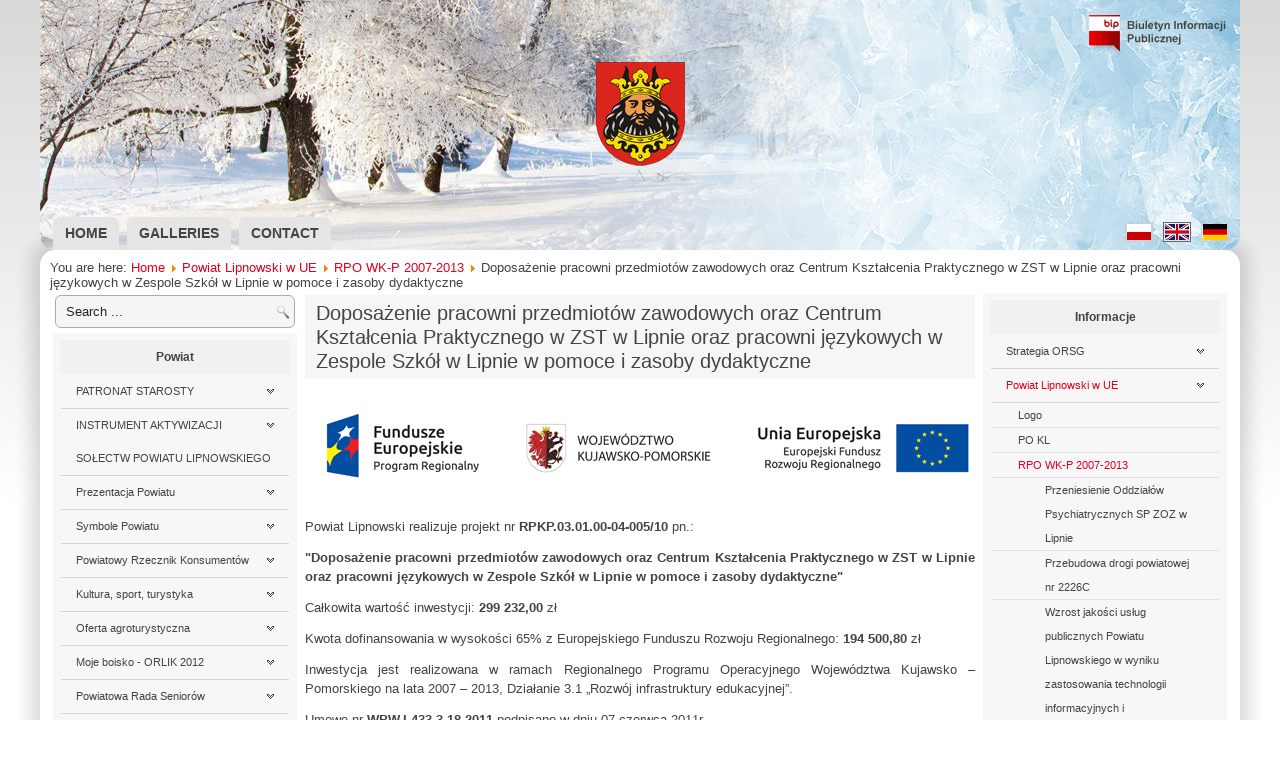

--- FILE ---
content_type: text/html; charset=utf-8
request_url: https://www.lipnowski.powiat.pl/en/powiat-lipnowski-w-ue/rpo-wk-p-2007/doposazenie-pracowni-przedmiotow-zawodowych-oraz-centrum-ksztalcenia-praktycznego-w-zst-w-lipnie-oraz-pracowni-jezykowych-w-zespole-szkol-w-lipnie-w-pomoce-i-zasoby-dydaktyczne
body_size: 21134
content:
<!DOCTYPE html>
<html prefix="og: http://ogp.me/ns#" dir="ltr" lang="en-gb">
<head>
    <base href="https://www.lipnowski.powiat.pl/en/powiat-lipnowski-w-ue/rpo-wk-p-2007/doposazenie-pracowni-przedmiotow-zawodowych-oraz-centrum-ksztalcenia-praktycznego-w-zst-w-lipnie-oraz-pracowni-jezykowych-w-zespole-szkol-w-lipnie-w-pomoce-i-zasoby-dydaktyczne" />
	<meta http-equiv="content-type" content="text/html; charset=utf-8" />
	<meta name="keywords" content="Starostwo Powiatowe w Lipnie" />
	<meta name="author" content="wvp.pl" />
	<meta name="description" content="Starostwo Powiatowe w Lipnie" />
	<meta name="generator" content="Joomla! - Open Source Content Management" />
	<title>Doposażenie pracowni przedmiotów zawodowych oraz Centrum Kształcenia Praktycznego w ZST w Lipnie oraz pracowni językowych w Zespole Szkół w Lipnie w pomoce i zasoby dydaktyczne - Starostwo Powiatowe w Lipnie</title>
	<link href="/templates/lipnowski_powiat_pl/favicon.ico" rel="shortcut icon" type="image/vnd.microsoft.icon" />
	<link href="https://cdnjs.cloudflare.com/ajax/libs/simple-line-icons/2.4.1/css/simple-line-icons.min.css" rel="stylesheet" type="text/css" />
	<link href="/components/com_k2/css/k2.css?v=2.10.4&b=20210629" rel="stylesheet" type="text/css" />
	<link href="/plugins/content/sigplus/css/sigplus.min.css" rel="stylesheet" type="text/css" />
	<link href="/plugins/content/sigplus/engines/boxplus/popup/css/boxplus.min.css" rel="stylesheet" type="text/css" />
	<link href="/plugins/content/sigplus/engines/boxplus/popup/css/boxplus.darkrounded.css" rel="stylesheet" type="text/css" title="boxplus-darkrounded" />
	<link href="/media/system/css/modal.css?24296238763bbf45e88957541c900ed7" rel="stylesheet" type="text/css" />
	<link href="/media/com_attachments/css/attachments_hide.css" rel="stylesheet" type="text/css" />
	<link href="/media/com_attachments/css/attachments_list.css" rel="stylesheet" type="text/css" />
	<link href="/media/modals/css/bootstrap.min.css" rel="stylesheet" type="text/css" />
	<link href="/plugins/system/screenreader/screenreader/libraries/controller/css/main.css" rel="stylesheet" type="text/css" />
	<link href="https://www.lipnowski.powiat.pl/modules/mod_jmod_slider/css/style.css" rel="stylesheet" type="text/css" />
	<link href="/modules/mod_djimageslider/themes/default/css/djimageslider.css" rel="stylesheet" type="text/css" />
	<link href="/media/com_finder/css/finder.css" rel="stylesheet" type="text/css" />
	<link href="/media/mod_languages/css/template.css?24296238763bbf45e88957541c900ed7" rel="stylesheet" type="text/css" />
	<link href="/plugins/system/cookiespolicynotificationbar/assets/css/cpnb-style.min.css" rel="stylesheet" type="text/css" />
	<link href="/plugins/system/cookiespolicynotificationbar/assets/css/balloon.min.css" rel="stylesheet" type="text/css" />
	<style type="text/css">
#accessibility-links #text_plugin{width:80px;}

/* BEGIN: Cookies Policy Notification Bar - J! system plugin (Powered by: Web357.com) */
.cpnb-outer { border-color: rgba(32, 34, 38, 1); }
.cpnb-outer.cpnb-div-position-top { border-bottom-width: 1px; }
.cpnb-outer.cpnb-div-position-bottom { border-top-width: 1px; }
.cpnb-outer.cpnb-div-position-top-left, .cpnb-outer.cpnb-div-position-top-right, .cpnb-outer.cpnb-div-position-bottom-left, .cpnb-outer.cpnb-div-position-bottom-right { border-width: 1px; }
.cpnb-message { color: #f1f1f3; }
.cpnb-message a { color: #ffffff }
.cpnb-button, .cpnb-button-ok, .cpnb-m-enableAllButton { -webkit-border-radius: 4px; -moz-border-radius: 4px; border-radius: 4px; font-size: 12px; color: #ffffff; background-color: rgba(59, 137, 199, 1); }
.cpnb-button:hover, .cpnb-button:focus, .cpnb-button-ok:hover, .cpnb-button-ok:focus, .cpnb-m-enableAllButton:hover, .cpnb-m-enableAllButton:focus { color: #ffffff; background-color: rgba(49, 118, 175, 1); }
.cpnb-button-decline, .cpnb-button-delete, .cpnb-button-decline-modal, .cpnb-m-DeclineAllButton { color: #ffffff; background-color: rgba(119, 31, 31, 1); }
.cpnb-button-decline:hover, .cpnb-button-decline:focus, .cpnb-button-delete:hover, .cpnb-button-delete:focus, .cpnb-button-decline-modal:hover, .cpnb-button-decline-modal:focus, .cpnb-m-DeclineAllButton:hover, .cpnb-m-DeclineAllButton:focus { color: #ffffff; background-color: rgba(175, 38, 20, 1); }
.cpnb-button-cancel, .cpnb-button-reload, .cpnb-button-cancel-modal { color: #ffffff; background-color: rgba(90, 90, 90, 1); }
.cpnb-button-cancel:hover, .cpnb-button-cancel:focus, .cpnb-button-reload:hover, .cpnb-button-reload:focus, .cpnb-button-cancel-modal:hover, .cpnb-button-cancel-modal:focus { color: #ffffff; background-color: rgba(54, 54, 54, 1); }
.cpnb-button-settings, .cpnb-button-settings-modal { color: #ffffff; background-color: rgba(90, 90, 90, 1); }
.cpnb-button-settings:hover, .cpnb-button-settings:focus, .cpnb-button-settings-modal:hover, .cpnb-button-settings-modal:focus { color: #ffffff; background-color: rgba(54, 54, 54, 1); }
.cpnb-button-more-default, .cpnb-button-more-modal { color: #ffffff; background-color: rgba(91, 156, 83, 1); }
.cpnb-button-more-default:hover, .cpnb-button-more-modal:hover, .cpnb-button-more-default:focus, .cpnb-button-more-modal:focus { color: #ffffff; background-color: rgba(68, 120, 60, 1); }
.cpnb-m-SaveChangesButton { color: #ffffff; background-color: rgba(133, 199, 136, 1); }
.cpnb-m-SaveChangesButton:hover, .cpnb-m-SaveChangesButton:focus { color: #ffffff; background-color: rgba(96, 153, 100, 1); }
@media only screen and (max-width: 600px) {
.cpnb-left-menu-toggle::after, .cpnb-left-menu-toggle-button {
content: "Categories";
}
}
/* END: Cookies Policy Notification Bar - J! system plugin (Powered by: Web357.com) */

	</style>
	<script type="application/json" class="joomla-script-options new">{"csrf.token":"9f0eb3fe6ad580cc78bac303ce4d18b7","system.paths":{"root":"","base":""},"rl_modals":{"class":"modal_link","defaults":{"opacity":"0.8","maxWidth":"95%","maxHeight":"95%","fixed":"1","current":"{current} \/ {total}","previous":"previous","next":"next","close":"close","xhrError":"This content failed to load.","imgError":"This image failed to load."},"auto_correct_size":1,"auto_correct_size_delay":0,"disable_background_scrolling":0,"disable_on_mobile":1,"disable_on_mobile_splash":0,"mobile_max_width":767,"open_by_url":null}}</script>
	<script src="/media/jui/js/jquery.min.js?24296238763bbf45e88957541c900ed7" type="text/javascript"></script>
	<script src="/media/jui/js/jquery-noconflict.js?24296238763bbf45e88957541c900ed7" type="text/javascript"></script>
	<script src="/media/jui/js/jquery-migrate.min.js?24296238763bbf45e88957541c900ed7" type="text/javascript"></script>
	<script src="/media/k2/assets/js/k2.frontend.js?v=2.10.4&b=20210629&sitepath=/" type="text/javascript"></script>
	<script src="/plugins/content/sigplus/engines/boxplus/popup/js/boxplus.min.js" type="text/javascript"></script>
	<script src="/plugins/content/sigplus/engines/boxplus/lang/boxplus.lang.min.js" type="text/javascript"></script>
	<script src="/media/system/js/mootools-core.js?24296238763bbf45e88957541c900ed7" type="text/javascript"></script>
	<script src="/media/system/js/core.js?24296238763bbf45e88957541c900ed7" type="text/javascript"></script>
	<script src="/media/system/js/mootools-more.js?24296238763bbf45e88957541c900ed7" type="text/javascript"></script>
	<script src="/media/system/js/modal.js?24296238763bbf45e88957541c900ed7" type="text/javascript"></script>
	<script src="/media/com_attachments/js/attachments_refresh.js" type="text/javascript"></script>
	<script src="/media/system/js/caption.js?24296238763bbf45e88957541c900ed7" type="text/javascript"></script>
	<script src="/media/modals/js/jquery.touchSwipe.min.js" type="text/javascript"></script>
	<script src="/media/modals/js/jquery.colorbox-min.js" type="text/javascript"></script>
	<script src="/media/modals/js/script.min.js?v=9.7.1.p" type="text/javascript"></script>
	<script src="/plugins/system/screenreader/screenreader/languages/en-GB.js" type="text/javascript"></script>
	<script src="/plugins/system/screenreader/screenreader/libraries/tts/soundmanager/soundmanager2.js" type="text/javascript"></script>
	<script src="/plugins/system/screenreader/screenreader/libraries/tts/responsivevoice.js" type="text/javascript" defer="defer"></script>
	<script src="/plugins/system/screenreader/screenreader/libraries/tts/tts.js" type="text/javascript" defer="defer"></script>
	<script src="/plugins/system/screenreader/screenreader/libraries/controller/controller.js" type="text/javascript" defer="defer"></script>
	<script src="/media/jui/js/bootstrap.min.js?24296238763bbf45e88957541c900ed7" type="text/javascript"></script>
	<script src="/media/djextensions/jquery-easing/jquery.easing.min.js" type="text/javascript"></script>
	<script src="/modules/mod_djimageslider/assets/js/slider.js?v=4.4" type="text/javascript"></script>
	<script src="/media/com_finder/js/autocompleter.js" type="text/javascript"></script>
	<script src="/plugins/system/cookiespolicynotificationbar/assets/js/cookies-policy-notification-bar.min.js" type="text/javascript"></script>
	<script type="text/javascript">
if (typeof(__jQuery__) == "undefined") { var __jQuery__ = jQuery; }__jQuery__(document).ready(function() {
__jQuery__("#sigplus_aa0241fb5fc87bf4bec8641baeebcd5e").boxplusGallery(__jQuery__.extend({}, { rtl:false, theme: "darkrounded", title: function (anchor) { var t = __jQuery__("#" + __jQuery__("img", anchor).attr("id") + "_caption"); return t.size() ? t.html() : __jQuery__("img", anchor).attr("alt"); }, description: function (anchor) { var s = __jQuery__("#" + __jQuery__("img", anchor).attr("id") + "_summary"); return s.size() ? s.html() : anchor.attr("title"); }, slideshow: 0, download: function (anchor) { var d = __jQuery__("#" + __jQuery__("img", anchor).attr("id") + "_metadata a[rel=download]"); return d.size() ? d.attr("href") : ""; }, metadata: function (anchor) { var m = __jQuery__("#" + __jQuery__("img", anchor).attr("id") + "_iptc"); return m.size() ? m : ""; }  })); __jQuery__.boxplusLanguage("en", "GB");
});

		jQuery(function($) {
			SqueezeBox.initialize({});
			initSqueezeBox();
			$(document).on('subform-row-add', initSqueezeBox);

			function initSqueezeBox(event, container)
			{
				SqueezeBox.assign($(container || document).find('a.modal').get(), {
					parse: 'rel'
				});
			}
		});

		window.jModalClose = function () {
			SqueezeBox.close();
		};

		// Add extra modal close functionality for tinyMCE-based editors
		document.onreadystatechange = function () {
			if (document.readyState == 'interactive' && typeof tinyMCE != 'undefined' && tinyMCE)
			{
				if (typeof window.jModalClose_no_tinyMCE === 'undefined')
				{
					window.jModalClose_no_tinyMCE = typeof(jModalClose) == 'function'  ?  jModalClose  :  false;

					jModalClose = function () {
						if (window.jModalClose_no_tinyMCE) window.jModalClose_no_tinyMCE.apply(this, arguments);
						tinyMCE.activeEditor.windowManager.close();
					};
				}

				if (typeof window.SqueezeBoxClose_no_tinyMCE === 'undefined')
				{
					if (typeof(SqueezeBox) == 'undefined')  SqueezeBox = {};
					window.SqueezeBoxClose_no_tinyMCE = typeof(SqueezeBox.close) == 'function'  ?  SqueezeBox.close  :  false;

					SqueezeBox.close = function () {
						if (window.SqueezeBoxClose_no_tinyMCE)  window.SqueezeBoxClose_no_tinyMCE.apply(this, arguments);
						tinyMCE.activeEditor.windowManager.close();
					};
				}
			}
		};
		jQuery(function($) {
			 $('.hasTip').each(function() {
				var title = $(this).attr('title');
				if (title) {
					var parts = title.split('::', 2);
					var mtelement = document.id(this);
					mtelement.store('tip:title', parts[0]);
					mtelement.store('tip:text', parts[1]);
				}
			});
			var JTooltips = new Tips($('.hasTip').get(), {"maxTitleChars": 50,"fixed": false});
		});jQuery(window).on('load',  function() {
				new JCaption('img.caption');
			});window.soundManager.url = 'https://www.lipnowski.powiat.pl/plugins/system/screenreader/screenreader/libraries/tts/soundmanager/swf/';
										  window.soundManager.debugMode = false;  
										  window.soundManager.defaultOptions.volume = 80;var screenReaderConfigOptions = {	baseURI: 'https://www.lipnowski.powiat.pl/',
																			token: '4bf4202ee8accfb3dbe0fc2748c3f0b5',
																			langCode: 'en',
																			chunkLength: 300,
																			screenReaderVolume: '80',
																			screenReaderVoiceSpeed: 'normal',
																			position: 'topleft',
																			scrolling: 'fixed',
																			targetAppendto: 'body',
																			targetAppendMode: 'bottom',
																			preload: 1,
																			autoBackgroundColor: 1,
																			readPage: 1,
																			readChildNodes: 1,
																			ieHighContrast: 1,
																			ieHighContrastAdvanced: 1,
																			selectedStorage: 'session',
																			gtranslateIntegration: 0,
																			readElementsHovering: 0,
																			elementsHoveringSelector: 'p',
																			selectMainpageareaText: 0,
																			excludeScripts: 1,
																			readImages: 0,
																			readImagesAttribute: 'alt',
																			readImagesOrdering: 'before',
																			readImagesHovering: 0,
																			mainpageSelector: '*[name*=main], *[class*=main], *[id*=main], *[id*=container], *[class*=container]',
																			showlabel: 1,
																			labeltext: 'Czytnik ekranu',
																			screenreaderIcon: 'wheelchair',
																			screenreader: 1,
																			highcontrast: 1,
																			highcontrastAlternate: 1,
																			colorHue: 180,
																			colorBrightness: 6,
																			rootTarget: 0,
																			dyslexicFont: 1,
																			grayHues: 0,
																			spacingSize: 1,
																			spacingSizeMin: 0,
																			spacingSizeMax: 10,
																			bigCursor: 1,
																			fontsizeMinimizedToolbar: 0,
																			fontsize: 1,
																			fontsizeDefault: 80,
																			fontsizeMin: 50,
																			fontsizeMax: 200,
																			fontsizeSelector: 'p:not(.art-page-footer),div.search *,div.bm-content *,.art-blockheader *,#art-main,.art-postcontent,.art-postcontent *,.art-blockcontent,.art-blockcontent *,div.art-blockcontent input, div.catItemHeader span, div.catItemBody, div.jeviconnotdate span a, div.art-blockheader h3, div.art-article a, div.art-article table tr, div.art-article table tr td span, div.art-layout-wrapper, div.art-article, div.art-content-layout, div.art-article, div.art-vmenublockheader h3, div.custom ul li a, div.custom p span,.nspHeader,ul.art-hmenu,div.art-vmenublockcontent ul li a, nav.art-nav li a, div.art-vmenublockcontent ul li a, nav.art-nav li a,div *',
																			fontSizeHeadersIncrement: 0,
																			toolbarBgcolor: '#f1f1f1',
																			template: 'main.css',
																			templateOrientation: 'horizontal',
																			accesskey_play: 'P',
																			accesskey_pause: 'E',
																			accesskey_stop: 'S',
																			accesskey_increase: 'O',
																			accesskey_decrease: 'U',
																			accesskey_reset: 'R',
																			accesskey_highcontrast: 'H',
																			accesskey_highcontrast2: 'J',
																			accesskey_highcontrast3: 'K',
																			accesskey_dyslexic: 'D',
																			accesskey_grayhues: 'G',
																			accesskey_spacingsize_increase: 'M',
																			accesskey_spacingsize_decrease: 'N',
																			accesskey_bigcursor: 'W',
																			accesskey_skiptocontents: 'C',
																			accesskey_minimized: 'L',
																			volume_accesskeys: 1,
																			readerEngine: 'proxy_responsive',
																			useMobileReaderEngine: 0,
																			mobileReaderEngine: 'proxy_responsive',
																			proxyResponsiveApikey: 'YkiNlVQr',
																			hideOnMobile: 0,
																			useMinimizedToolbar: 1,
																			statusMinimizedToolbar: 'closed',
																			minimizedToolbarOnlyMobile: 0,
																			showSkipToContents: 0,
																			skipToContentsSelector: '',
																			removeLinksTarget: 0,
																			resetButtonBehavior: 'all'
																		};

// BEGIN: Cookies Policy Notification Bar - J! system plugin (Powered by: Web357.com)
var cpnb_config = {"w357_position":"bottom","w357_hide_after_time":"yes","w357_duration":"60","w357_animate_duration":"1000","w357_limit":"0","w357_message":"We use cookies to improve your experience on our website. By browsing this website, you agree to our use of cookies.","w357_display_ok_btn":"1","w357_buttonText":"Ok, I\u0027ve understood!","w357_display_decline_btn":"1","w357_buttonDeclineText":"Decline","w357_display_cancel_btn":"0","w357_buttonCancelText":"Cancel","w357_display_settings_btn":"1","w357_buttonSettingsText":"Settings","w357_buttonMoreText":"Privacy policy","w357_buttonMoreLink":"\/en\/polityka-prywatnosci","w357_display_more_info_btn":"1","w357_fontColor":"#f1f1f3","w357_linkColor":"#ffffff","w357_fontSize":"12px","w357_backgroundColor":"rgba(50, 58, 69, 1)","w357_borderWidth":"1","w357_body_cover":"1","w357_overlay_state":"0","w357_overlay_color":"rgba(10, 10, 10, 0.3)","w357_height":"auto","w357_cookie_name":"cookiesDirective","w357_link_target":"_self","w357_popup_width":"800","w357_popup_height":"600","w357_customText":"\u003Ch1\u003ECookies Policy\u003C\/h1\u003E\r\n\u003Chr \/\u003E\r\n\u003Ch3\u003EGeneral Use\u003C\/h3\u003E\r\n\u003Cp\u003EWe use cookies, tracking pixels and related technologies on our website. Cookies are small data files that are served by our platform and stored on your device. Our site uses cookies dropped by us or third parties for a variety of purposes including to operate and personalize the website. Also, cookies may also be used to track how you use the site to target ads to you on other websites.\u003C\/p\u003E\r\n\u003Ch3\u003EThird Parties\u003C\/h3\u003E\r\n\u003Cp\u003EOur website employs the use the various third-party services. Through the use of our website, these services may place anonymous cookies on the Visitor\u0027s browser and may send their own cookies to the Visitor\u0027s cookie file. Some of these services include but are not limited to: Google, Facebook, Twitter, Adroll, MailChimp, Sucuri, Intercom and other social networks, advertising agencies, security firewalls, analytics companies and service providers. These services may also collect and use anonymous identifiers such as IP Address, HTTP Referrer, Unique Device Identifier and other non-personally identifiable information and server logs.\u003C\/p\u003E\r\n\u003Chr \/\u003E","w357_more_info_btn_type":"menu_item","w357_blockCookies":"1","w357_autoAcceptAfterScrolling":"0","w357_numOfScrolledPixelsBeforeAutoAccept":"300","w357_reloadPageAfterAccept":"0","w357_enableConfirmationAlerts":"1","w357_enableConfirmationAlertsForAcceptBtn":0,"w357_enableConfirmationAlertsForDeclineBtn":1,"w357_enableConfirmationAlertsForDeleteBtn":1,"w357_confirm_allow_msg":"Performing this action will enable all cookies set by this website. Are you sure that you want to enable all cookies on this website?","w357_confirm_delete_msg":"Performing this action will remove all cookies set by this website. Are you sure that you want to disable and delete all cookies from your browser?","w357_show_in_iframes":"0","w357_shortcode_is_enabled_on_this_page":0,"w357_base_url":"https:\/\/www.lipnowski.powiat.pl\/","w357_current_url":"https:\/\/www.lipnowski.powiat.pl\/en\/powiat-lipnowski-w-ue\/rpo-wk-p-2007\/doposazenie-pracowni-przedmiotow-zawodowych-oraz-centrum-ksztalcenia-praktycznego-w-zst-w-lipnie-oraz-pracowni-jezykowych-w-zespole-szkol-w-lipnie-w-pomoce-i-zasoby-dydaktyczne","w357_always_display":"0","w357_show_notification_bar":true,"w357_expiration_cookieSettings":"365","w357_expiration_cookieAccept":"365","w357_expiration_cookieDecline":"180","w357_expiration_cookieCancel":"3","w357_accept_button_class_notification_bar":"cpnb-accept-btn","w357_decline_button_class_notification_bar":"cpnb-decline-btn","w357_cancel_button_class_notification_bar":"cpnb-cancel-btn","w357_settings_button_class_notification_bar":"cpnb-settings-btn","w357_moreinfo_button_class_notification_bar":"cpnb-moreinfo-btn","w357_accept_button_class_notification_bar_modal_window":"cpnb-accept-btn-m","w357_decline_button_class_notification_bar_modal_window":"cpnb-decline-btn-m","w357_save_button_class_notification_bar_modal_window":"cpnb-save-btn-m"};
// END: Cookies Policy Notification Bar - J! system plugin (Powered by: Web357.com)


// BEGIN: Cookies Policy Notification Bar - J! system plugin (Powered by: Web357.com)
var cpnb_cookiesCategories = {"cookie_categories_group0":{"cookie_category_id":"required-cookies","cookie_category_name":"Wymagane pliki cookie","cookie_category_description":"Wymagane lub funkcjonalne pliki cookie odnoszą się do funkcjonalności naszych stron internetowych i pozwalają nam ulepszyć usługę, którą oferujemy za pośrednictwem naszych witryn internetowych, na przykład poprzez umożliwienie przenoszenia informacji na stronach naszej witryny internetowej, aby uniknąć konieczności ponownego wprowadzania informacji, lub rozpoznając swoje preferencje po powrocie na naszą stronę internetową.","cookie_category_checked_by_default":"2","cookie_category_status":"1"},"cookie_categories_group1":{"cookie_category_id":"analytical-cookies","cookie_category_name":"Analytical Cookies","cookie_category_description":"Analytical cookies allow us to recognize and to count the number of visitors to our website, to see how visitors move around the website when they are using it and to record which content viewers view and are interested in. This helps us to determine how frequently particular pages and advertisements are visited and to determine the most popular areas of our website. This helps us to improve the service which we offer to you by helping us make sure our users are finding the information they are looking for, by providing anonymized demographic data to third parties in order to target advertising more appropriately to you, and by tracking the success of advertising campaigns on our website.","cookie_category_checked_by_default":"1","cookie_category_status":"0"},"cookie_categories_group2":{"cookie_category_id":"social-media-cookies","cookie_category_name":"Social Media","cookie_category_description":"These cookies allow you to share Website content with social media platforms (e.g., Facebook, Twitter, Instagram). We have no control over these cookies as they are set by the social media platforms themselves.","cookie_category_checked_by_default":"1","cookie_category_status":"0"},"cookie_categories_group3":{"cookie_category_id":"targeted-advertising-cookies","cookie_category_name":"Targeted Advertising Cookies","cookie_category_description":"Advertising and targeting cookies are used to deliver advertisements more relevant to you, but can also limit the number of times you see an advertisement and be used to chart the effectiveness of an ad campaign by tracking users’ clicks. They can also provide security in transactions. They are usually placed by third-party advertising networks with a website operator’s permission but can be placed by the operator themselves. They can remember that you have visited a website, and this information can be shared with other organizations, including other advertisers. They cannot determine who you are though, as the data collected is never linked to your profile. ","cookie_category_checked_by_default":"1","cookie_category_status":"0"}};
// END: Cookies Policy Notification Bar - J! system plugin (Powered by: Web357.com)


// BEGIN: Cookies Policy Notification Bar - J! system plugin (Powered by: Web357.com)
var cpnb_manager = {"w357_m_modalState":"1","w357_m_floatButtonState":"1","w357_m_floatButtonPosition":"bottom_left","w357_m_HashLink":"cookies","w357_m_modal_menuItemSelectedBgColor":"rgba(200, 200, 200, 1)","w357_m_saveChangesButtonColorAfterChange":"rgba(13, 92, 45, 1)","w357_m_floatButtonIconSrc":"https:\/\/www.lipnowski.powiat.pl\/plugins\/system\/cookiespolicynotificationbar\/assets\/icons\/cpnb-cookies-manager-icon-1-64x64.png","w357_m_floatButtonText":"Cookies Manager","w357_m_modalHeadingText":"Advanced Cookie Settings","w357_m_checkboxText":"Włączony","w357_m_lockedText":"(Locked)","w357_m_EnableAllButtonText":"Allow All Cookies","w357_m_DeclineAllButtonText":"Decline All Cookies","w357_m_SaveChangesButtonText":"Save Settings","w357_m_confirmationAlertRequiredCookies":"These cookies are strictly necessary for this website. You can\u0027t disable this category of cookies. Thank you for understanding!"};
// END: Cookies Policy Notification Bar - J! system plugin (Powered by: Web357.com)

	</script>
	<meta http-equiv="Content-Style-Type" content="text/css" />
	<!--[if lt IE 8]><link rel="stylesheet" href="/plugins/content/sigplus/css/sigplus.ie7.css" type="text/css" /><![endif]-->
	<!--[if lt IE 9]><link rel="stylesheet" href="/plugins/content/sigplus/css/sigplus.ie8.css" type="text/css" /><![endif]-->
	<!--[if lt IE 9]><link rel="stylesheet" href="/plugins/content/sigplus/engines/boxplus/popup/css/boxplus.ie8.css" type="text/css" /><![endif]-->
	<!--[if lt IE 8]><link rel="stylesheet" href="/plugins/content/sigplus/engines/boxplus/popup/css/boxplus.ie7.css" type="text/css" /><![endif]-->
	<!--[if lt IE 9]><link rel="stylesheet" href="/plugins/content/sigplus/engines/boxplus/popup/css/boxplus.darkrounded.ie8.css" type="text/css" title="boxplus-darkrounded" /><![endif]-->

    <link rel="stylesheet" href="/templates/system/css/system.css" />
    <link rel="stylesheet" href="/templates/system/css/general.css" />

    <!-- Created by Artisteer v4.3.0.60745 -->
    
    
    <meta name="viewport" content="initial-scale = 1.0, maximum-scale = 1.0, user-scalable = no, width = device-width" />

    <!--[if lt IE 9]><script src="https://html5shiv.googlecode.com/svn/trunk/html5.js"></script><![endif]-->
    <link rel="stylesheet" href="/templates/lipnowski_powiat_pl/css/template.css" media="screen" type="text/css" />
    <!--[if lte IE 7]><link rel="stylesheet" href="/templates/lipnowski_powiat_pl/css/template.ie7.css" media="screen" /><![endif]-->
    <link rel="stylesheet" href="/templates/lipnowski_powiat_pl/css/template.responsive.css" media="all" type="text/css" />

<link rel="shortcut icon" href="/templates/lipnowski_powiat_pl/favicon.ico" type="image/x-icon" />
    <script>if ('undefined' != typeof jQuery) document._artxJQueryBackup = jQuery;</script>
    <script src="/templates/lipnowski_powiat_pl/jquery.js"></script>
    <script>jQuery.noConflict();</script>

    <script src="/templates/lipnowski_powiat_pl/script.js"></script>
    <script src="/templates/lipnowski_powiat_pl/script.responsive.js"></script>
    <script src="/templates/lipnowski_powiat_pl/modules.js"></script>
        <script>if (document._artxJQueryBackup) jQuery = document._artxJQueryBackup;</script>
</head>
<body>

<div id="art-main">
<header class="art-header">
    <div class="art-shapes">
        
            </div>


<div class="art-positioncontrol art-positioncontrol-1544528850" id="HEADER">
<!-- begin nostyle -->
<div class="art-nostyle">
<!-- begin nostyle content -->
<div class="random-image">
	<img src="/images/headers/header_zima.png" alt="header_zima.png" width="1200" height="250" /></div>
<!-- end nostyle content -->
</div>
<!-- end nostyle -->
</div>
<div class="art-positioncontrol art-positioncontrol-1203694579" id="BIP">
<!-- begin nostyle -->
<div class="art-nostyle">
<!-- begin nostyle content -->


<div class="custom"  >
	<p style="text-align: center;"><a href="http://bip.lipnowski.powiat.pl/" target="_blank" rel="noopener noreferrer"><img src="/images/bip.png" alt="" /></a></p></div>
<!-- end nostyle content -->
</div>
<!-- end nostyle -->
</div>
<div class="art-positioncontrol art-positioncontrol-1765271280" id="JEZYKI">
<!-- begin nostyle -->
<div class="art-nostyle_languageswitcher">
<!-- begin nostyle content -->
<div class="mod-languages_languageswitcher">

	<ul class="lang-inline" dir="ltr">
						<li>
			<a href="/pl/powiat-lipnowski-w-ue/rpo-wk-p-2007/doposazenie-pracowni-przedmiotow-zawodowych-oraz-centrum-ksztalcenia-praktycznego-w-zst-w-lipnie-oraz-pracowni-jezykowych-w-zespole-szkol-w-lipnie-w-pomoce-i-zasoby-dydaktyczne">
												<img src="/media/mod_languages/images/pl_pl.gif" alt="Polish (PL)" title="Polish (PL)" />										</a>
			</li>
											<li class="lang-active">
			<a href="https://www.lipnowski.powiat.pl/en/powiat-lipnowski-w-ue/rpo-wk-p-2007/doposazenie-pracowni-przedmiotow-zawodowych-oraz-centrum-ksztalcenia-praktycznego-w-zst-w-lipnie-oraz-pracowni-jezykowych-w-zespole-szkol-w-lipnie-w-pomoce-i-zasoby-dydaktyczne">
												<img src="/media/mod_languages/images/en_gb.gif" alt="English (UK)" title="English (UK)" />										</a>
			</li>
								<li>
			<a href="/de/powiat-lipnowski-w-ue/rpo-wk-p-2007/doposazenie-pracowni-przedmiotow-zawodowych-oraz-centrum-ksztalcenia-praktycznego-w-zst-w-lipnie-oraz-pracowni-jezykowych-w-zespole-szkol-w-lipnie-w-pomoce-i-zasoby-dydaktyczne">
												<img src="/media/mod_languages/images/de_de.gif" alt="German (DE)" title="German (DE)" />										</a>
			</li>
				</ul>

</div>
<!-- end nostyle content -->
</div>
<!-- end nostyle -->
</div>




<nav class="art-nav">
    
<ul class="art-hmenu"><li class="item-113"><a href="/en/">Home</a></li><li class="item-120"><a href="/en/galleries">Galleries</a></li><li class="item-119"><a href="/en/contact">Contact</a></li></ul> 
    </nav>

                    
</header>
<div class="art-sheet clearfix">
            <!-- begin nostyle -->
<div class="art-nostyle">
<!-- begin nostyle content -->

<div class="breadcrumbs">
<span class="showHere">You are here: </span><a href="/en/" class="pathway">Home</a> <img src="/media/system/images/arrow.png" alt="" /> <a href="/en/powiat-lipnowski-w-ue/logo" class="pathway">Powiat Lipnowski w UE</a> <img src="/media/system/images/arrow.png" alt="" /> <a href="/en/powiat-lipnowski-w-ue/rpo-wk-p-2007/przeniesienie-oddzialow-psychiatrycznych-sp-zoz-w-lipnie" class="pathway">RPO WK-P 2007-2013</a> <img src="/media/system/images/arrow.png" alt="" /> <span>Doposażenie pracowni przedmiotów zawodowych oraz Centrum Kształcenia Praktycznego w ZST w Lipnie oraz pracowni językowych w Zespole Szkół w Lipnie w pomoce i zasoby dydaktyczne</span></div>
<!-- end nostyle content -->
</div>
<!-- end nostyle -->
<div class="art-layout-wrapper">
                <div class="art-content-layout">
                    <div class="art-content-layout-row">
                        <div class="art-layout-cell art-sidebar1">
<div class="art-block clearfix"><div class="art-blockcontent"><script type="text/javascript">
//<![CDATA[
	window.addEvent('domready', function() {
		var value;

		// Set the input value if not already set.
		if (!document.id('mod-finder-searchword').getProperty('value')) {
			document.id('mod-finder-searchword').setProperty('value', 'Search ...');
		}

		// Get the current value.
		value = document.id('mod-finder-searchword').getProperty('value');

		// If the current value equals the default value, clear it.
		document.id('mod-finder-searchword').addEvent('focus', function() {
			if (this.getProperty('value') == 'Search ...') {
				this.setProperty('value', '');
			}
		});

		// If the current value is empty, set the previous value.
		document.id('mod-finder-searchword').addEvent('blur', function() {
			if (!this.getProperty('value')) {
				this.setProperty('value', value);
			}
		});

		document.id('mod-finder-searchform').addEvent('submit', function(e){
			e = new Event(e);
			e.stop();

			// Disable select boxes with no value selected.
			if (document.id('mod-finder-advanced') != null) {
				document.id('mod-finder-advanced').getElements('select').each(function(s){
					if (!s.getProperty('value')) {
						s.setProperty('disabled', 'disabled');
					}
				});
			}

			document.id('mod-finder-searchform').submit();
		});

		/*
		 * This segment of code sets up the autocompleter.
		 */
								var url = '/en/component/finder/?task=suggestions.display&format=json&tmpl=component';
			var ModCompleter = new Autocompleter.Request.JSON(document.id('mod-finder-searchword'), url, {'postVar': 'q'});
			});
//]]>
</script>

<form id="mod-finder-searchform" action="/en/wyszukiwarka" method="get" class="art-search">
	<div class="finder">
		<input type="text" name="q" id="mod-finder-searchword" class="inputbox" size="25" value="" /><input class="button art-search-button finder art-button" type="submit" value="Go" />
					</div>
</form></div></div><div class="art-vmenublock clearfix"><div class="art-vmenublockheader"><h3 class="t">Powiat</h3></div><div class="art-vmenublockcontent"><ul class="art-vmenu"><li class="item-393"><a href="/en/patronat-starosty">PATRONAT STAROSTY</a></li><li class="item-617"><a href="/en/iaspl">INSTRUMENT AKTYWIZACJI SOŁECTW POWIATU LIPNOWSKIEGO</a></li><li class="item-149 deeper parent"><a href="/en/prezentacja-powiatu/o-nas">Prezentacja Powiatu</a><ul><li class="item-162"><a href="/en/prezentacja-powiatu/o-nas">O nas</a></li><li class="item-150"><a href="/en/prezentacja-powiatu/mapa">Mapa</a></li><li class="item-151"><a href="/en/prezentacja-powiatu/rys-historyczny">Rys historyczny</a></li><li class="item-152 deeper parent"><a href="/en/prezentacja-powiatu/o-powiecie/dane-statystyczne">O powiecie</a><ul><li class="item-155"><a href="/en/prezentacja-powiatu/o-powiecie/dane-statystyczne">Dane statystyczne</a></li><li class="item-156"><a href="/en/prezentacja-powiatu/o-powiecie/polozenie-geograficzne">Położenie geograficzne</a></li><li class="item-157"><a href="/en/prezentacja-powiatu/o-powiecie/edukacja">Edukacja</a></li><li class="item-158"><a href="/en/prezentacja-powiatu/o-powiecie/ochrona-zdrowia">Ochrona zdrowia</a></li><li class="item-159"><a href="/en/prezentacja-powiatu/o-powiecie/komunikacja">Komunikacja</a></li><li class="item-160"><a href="/en/prezentacja-powiatu/o-powiecie/gospodarka">Gospodarka</a></li><li class="item-161"><a href="/en/prezentacja-powiatu/o-powiecie/klimat">Klimat</a></li></ul></li><li class="item-306"><a href="/en/prezentacja-powiatu/oni-sa-stad">Oni są stąd…</a></li><li class="item-307"><a href="/en/prezentacja-powiatu/nasze-tradycje">Nasze tradycje</a></li><li class="item-153"><a href="/en/prezentacja-powiatu/gminy">Gminy</a></li></ul></li><li class="item-163 deeper parent"><a href="/en/promocja/insygnia-powiatu">Symbole Powiatu</a><ul><li class="item-164"><a href="/en/promocja/insygnia-powiatu">Uchwała</a></li><li class="item-165"><a href="/en/promocja/herb-i-logo-powiatu">Do pobrania</a></li></ul></li><li class="item-166"><a href="/en/powiatowy-rzecznik-konsumentow">Powiatowy Rzecznik Konsumentów</a></li><li class="item-167 deeper parent"><a href="/en/kultura-sport-turystyka/powiat-lipnowski-kolebka-artystow">Kultura, sport, turystyka</a><ul><li class="item-168"><a href="/en/kultura-sport-turystyka/powiat-lipnowski-kolebka-artystow">Powiat lipnowski kolebką artystów</a></li><li class="item-169"><a href="/en/kultura-sport-turystyka/sport">Sport</a></li><li class="item-170"><a href="/en/kultura-sport-turystyka/wypoczynek-w-naszym-powiecie">Wypoczynek w naszym powiecie</a></li></ul></li><li class="item-174"><a href="/en/oferta-agroturystyczna">Oferta agroturystyczna</a></li><li class="item-175 deeper parent"><a href="/en/moje-boisko-orlik-2012/regulamin">Moje boisko - ORLIK 2012</a><ul><li class="item-176"><a href="/en/moje-boisko-orlik-2012/regulamin">Regulamin</a></li><li class="item-177"><a href="/en/moje-boisko-orlik-2012/fotorelacja">Fotorelacja</a></li></ul></li><li class="item-279"><a href="/en/powiatowa-rada-seniorow-lewa">Powiatowa Rada Seniorów</a></li><li class="item-489"><a href="/en/polityka-prywatnosci">Polityka prywatności</a></li><li class="item-570"><a href="/en/interpelacje">Interpelacje</a></li><li class="item-669"><a href="/en/koordynator-ds-dostepnosci">Koordynator ds. dostępności</a></li></ul></div></div>

<div class="custom center"  >
	<p><a title="covid-19" href="/covid-19"><img style="display: block; margin-left: auto; margin-right: auto;" src="/images/covid/covid.jpg" width="240" /></a></p></div>


<div class="custom center"  >
	<p><a title="Komunikaty Centrum Zarządzania Kryzysowego" href="/powiatowe-centrum-zarzadzania-kryzysowego"><img style="display: block; margin-left: auto; margin-right: auto;" title="Komunikaty Powiatowego Centrum Zarządzania Kryzysowego" src="/images/pczk/pczklipno.gif" alt="Komunikaty Powiatowego Centrum Zarządzania Kryzysowego" width="240" height="160" /></a></p></div>


<div class="custom center"  >
	<p><a title="Geoportal" href="https://lipno.geoportal2.pl/" target="_blank" rel="noopener noreferrer"><img style="display: block; margin-left: auto; margin-right: auto;" title="Geoportal Powiatu Lipnowskiego" src="/images/geoportal/GEOPORTAL.jpg" alt="Geoportal Powiatu Lipnowskiego" width="240" height="160" /></a></p></div>


<div class="custom center"  >
	<p><a title="Rządowy Fundusz Inwestycji Lokalnych" href="/dofinansowano-ze-srodkow-rzadowego-funduszu-inwestycji-lokalnych"><img style="display: block; margin-left: auto; margin-right: auto;" title="Rządowy Fundusz Inwestycji Lokalnych" src="/images/FunduszInwestycji.jpg" alt="Rządowy Fundusz Inwestycji Lokalnych" width="240" height="170" /></a></p></div>


<div class="custom center"  >
	<p><a title="NPP - link do rejestracji" href="https://np.ms.gov.pl/kujawsko-pomorskie/lipnowski" target="_blank" rel="noopener noreferrer"><img style="display: block; margin-left: auto; margin-right: auto;" src="/images/npp/npp.jpg" alt="Nieodpłatna Pomoc Prawna - link do rejestracji" width="240" height="133" /></a></p></div>
<div class="art-block clearfix"><div class="art-blockheader"><h3 class="t">Polecane strony</h3></div><div class="art-blockcontent"><div class="custom"  >
	<p><a href="http://www.pztp-lipno.pl" target="_blank" rel="alternate noopener noreferrer"><img style="display: block; margin-left: auto; margin-right: auto;" title="Powiatowy Zakład Transportu Publicznego" src="/images/buttony/pztpb.jpg" alt="Powiatowy Zakład Transportu Publicznego" width="227" height="28" /></a><a href="http://www.lolipno.oswiata.org.pl/" target="_blank" rel="alternate noopener noreferrer"><img style="display: block; margin-left: auto; margin-right: auto;" title="Zespół Szkół w Lipnie" src="/images/buttony/lolipno.jpg" alt="Zespół Szkół w Lipnie" width="227" height="28" /></a><a href="http://www.zstlipno.edu.pl/" target="_blank" rel="alternate noopener noreferrer"><img style="display: block; margin-left: auto; margin-right: auto;" title="Zespół Szkół Technicznych w Lipnie" src="/images/buttony/zst.jpg" alt="Zespół Szkół Technicznych w Lipnie" width="227" height="28" /></a><a href="http://www.zs-dobrzyn.pl/" target="_blank" rel="alternate noopener noreferrer"><img style="display: block; margin-left: auto; margin-right: auto;" title="Zespół Szkół w Dobrzyniu nad Wisłą" src="/images/buttony/zsdobr.jpg" alt="Zespół Szkół w Dobrzyniu nad Wisłą" width="227" height="28" /></a><a title="Zespół Szkół w Skępem" href="http://www.zsskepe.edu.pl" target="_blank" rel="alternate noopener noreferrer"><img style="display: block; margin-left: auto; margin-right: auto;" title="Zespół Szkół w Skępem" src="/images/buttony/zsskepe.jpg" alt="Zespół Szkół w Skępem" width="227" height="28" /></a><a href="http://www.zsslipno.pl" target="_blank" rel="alternate noopener noreferrer"><img style="display: block; margin-left: auto; margin-right: auto;" title="Zespół Szkół Specjalnych w Lipnie" src="/images/buttony/zsslipno.jpg" alt="Zespół Szkół Specjalnych w Lipnie" width="227" height="28" /></a><a href="http://www.muzycznalipno.pl/" target="_blank" rel="alternate noopener noreferrer"><img style="display: block; margin-left: auto; margin-right: auto;" title="Publiczna Szkoła Muzyczna I stopnia w Lipnie" src="/images/buttony/muzyczna.jpg" alt="Publiczna Szkoła Muzyczna I stopnia w Lipnie" width="227" height="28" /></a></p>
<p><a href="http://dommatkiskepe.pl/" target="_blank" rel="alternate noopener noreferrer"><img style="display: block; margin-left: auto; margin-right: auto;" title="Dom dla Matek z Małoletnimi Dziećmi i Kobiet w Ciąży" src="/images/buttony/ddmskepe.jpg" alt="Dom dla Matek z Małoletnimi Dziećmi i Kobiet w Ciąży" width="227" height="28" /></a></p>
<p><a href="http://poradnialipno.pl/" target="_blank" rel="alternate noopener noreferrer"><img style="display: block; margin-left: auto; margin-right: auto;" title="Poradnia Psychologiczno - Pedagogiczna w Lipnie" src="/images/buttony/poradnia.jpg" alt="Poradnia Psychologiczno - Pedagogiczna w Lipnie" width="227" height="28" /></a><a href="http://www.szpitallipno.pl/" target="_blank" rel="alternate noopener noreferrer"><img style="display: block; margin-left: auto; margin-right: auto;" title="Szpital Lipno Sp. z o.o." src="/images/buttony/szpital.jpg" alt="Szpital Lipno Sp. z o.o." width="227" height="28" /></a><a href="http://www.powlipno.com.pl//" target="_blank" rel="alternate noopener noreferrer"><img style="display: block; margin-left: auto; margin-right: auto;" title="Placówka Opiekuńczo-Wychowawcza &quot;Parkowa&quot; w Lipnie" src="/images/buttony/pow.jpg" alt="Placówka Opiekuńczo-Wychowawcza &quot;Parkowa&quot; w Lipnie" width="227" height="28" /></a><a href="http://www.dps-nowawies.pl/" target="_blank" rel="alternate noopener noreferrer"><img style="display: block; margin-left: auto; margin-right: auto;" title="Dom Pomocy Społecznej w Nowej Wsi" src="/images/buttony/dps.jpg" alt="Dom Pomocy Społecznej w Nowej Wsi" width="227" height="28" /></a><a href="http://www.pcprlipno.pl/" target="_blank" rel="alternate noopener noreferrer"><img style="display: block; margin-left: auto; margin-right: auto;" title="Powiatowe Centrum Pomocy Rodzinie w Lipnie" src="/images/buttony/pcpr.jpg" alt="Powiatowe Centrum Pomocy Rodzinie w Lipnie" width="227" height="28" /></a><a href="http://lipno.praca.gov.pl/" target="_blank" rel="alternate noopener noreferrer"><img style="display: block; margin-left: auto; margin-right: auto;" title="Powiatowy Urząd Pracy w Lipnie" src="/images/buttony/pup.jpg" alt="Powiatowy Urząd Pracy w Lipnie" width="227" height="28" /></a><a href="http://www.lipno.kujawsko-pomorska.policja.gov.pl/_portal/" target="_blank" rel="alternate noopener noreferrer"><img style="display: block; margin-left: auto; margin-right: auto;" title="Komenda Powiatowa Policji w Lipnie" src="/images/buttony/policja.jpg" alt="Komenda Powiatowa Policji w Lipnie" width="227" height="28" /></a><a href="https://www.gov.pl/web/kppsp-lipno" target="_blank" rel="alternate noopener noreferrer"><img style="display: block; margin-left: auto; margin-right: auto;" title="Komenda Powiatowa Państwowej Straży Pożarnej w Lipnie" src="/images/buttony/psp.jpg" alt="Komenda Powiatowa Państwowej Straży Pożarnej w Lipnie" width="227" height="28" /></a><a href="http://www.woprlipno.pl/" target="_blank" rel="alternate noopener noreferrer"><img style="display: block; margin-left: auto; margin-right: auto;" title="Lipnowskie Wodne Ochotnicze Pogotowie Ratunkowe" src="/images/buttony/wopr.jpg" alt="Lipnowskie Wodne Ochotnicze Pogotowie Ratunkowe" width="227" height="28" /></a><a href="http://www.bip.pinblipno.pl/" target="_blank" rel="alternate noopener noreferrer"><img style="display: block; margin-left: auto; margin-right: auto;" title="Powiatowy Inspektorat Nadzoru Budowlanego w Lipnie" src="/images/buttony/pinb.jpg" alt="Powiatowy Inspektorat Nadzoru Budowlanego w Lipnie" width="227" height="28" /></a><a href="https://www.gov.pl/web/psse-lipno" target="_blank" rel="alternate noopener noreferrer"><img style="display: block; margin-left: auto; margin-right: auto;" title="Powiatowa Stacja Sanitarno-Epidemiologiczna w Lipnie" src="/images/buttony/sanepid.jpg" alt="Powiatowa Stacja Sanitarno-Epidemiologiczna w Lipnie" width="227" height="28" /></a><a href="http://piwlipno.pl/" target="_blank" rel="alternate noopener noreferrer"><img style="display: block; margin-left: auto; margin-right: auto;" title="Powiatowy Inspektorat Weterynarii w Lipnie" src="/images/buttony/weterynarz.jpg" alt="Powiatowy Inspektorat Weterynarii w Lipnie" width="227" height="28" /></a><a href="https://www.gov.pl/web/uw-kujawsko-pomorski" target="_blank" rel="alternate noopener noreferrer"><img style="display: block; margin-left: auto; margin-right: auto;" title="Kujawsko-Pomorski Urząd Wojewódzki w Bydgoszczy " src="/images/buttony/wojewodzki.jpg" alt="Kujawsko-Pomorski Urząd Wojewódzki w Bydgoszczy " width="227" height="28" /></a><a href="http://www.kujawsko-pomorskie.pl/" target="_blank" rel="alternate noopener noreferrer"><img style="display: block; margin-left: auto; margin-right: auto;" title="Urząd Marszałkowski Województwa Kujawsko-Pomorskiego w Toruniu" src="/images/buttony/marszalkowski.jpg" alt="Urząd Marszałkowski Województwa Kujawsko-Pomorskiego w Toruniu" width="227" height="28" /></a><a href="http://www.zielonalipa.pl/" target="_blank" rel="alternate noopener noreferrer"><img style="display: block; margin-left: auto; margin-right: auto;" title="Stowarzyszenie Zielona Lipa " src="/images/buttony/slipa.jpg" alt="Stowarzyszenie Zielona Lipa " width="227" height="28" /></a><a href="https://www.facebook.com/MXLipno/" target="_blank" rel="alternate noopener noreferrer"><img style="display: block; margin-left: auto; margin-right: auto;" title="MX Lipno" src="/images/buttony/mx.jpg" alt="MX Lipno" width="227" height="28" /></a><a href="https://wcrwloclawek.wp.mil.pl/pl/" target="_blank" rel="alternate noopener noreferrer"><img style="display: block; margin-left: auto; margin-right: auto;" title="Wojskowe Centrum Rekrutacji we Włocławku" src="/images/buttony/wku1.jpg" alt="Wojskowe Centrum Rekrutacji we Włocławku" width="227" height="28" /></a><a href="http://www.policja.pl/pol/mapa-zagrozen-bezpiecze/33880,dok.html" target="_blank" rel="alternate noopener noreferrer"><img style="display: block; margin-left: auto; margin-right: auto;" title="Krajowa Mapa Zagrożeń Bezpieczeństwa" src="/images/buttony/mzb.jpg" alt="Krajowa Mapa Zagrożeń Bezpieczeństwa" width="227" height="28" /></a></p></div></div></div><div class="art-block clearfix"><div class="art-blockcontent"><div class="bannergroup">


</div></div></div>

<div class="custom center"  >
	<p><a title="E-budownictwo - link do wniosku online" href="https://e-budownictwo.gunb.gov.pl/" target="_blank" rel="noopener noreferrer"><img style="display: block; margin-left: auto; margin-right: auto;" src="/images/ebud/ebud.jpg" width="240" height="240" /></a></p></div>




                        </div>
                        <div class="art-layout-cell art-content">
<article class="art-post art-messages"><div class="art-postcontent clearfix">
<div id="system-message-container">
</div></div></article><div class="item-page" itemscope itemtype="http://schema.org/Article"><article class="art-post"><div class="art-postmetadataheader"><h2 class="art-postheader">Doposażenie pracowni przedmiotów zawodowych oraz Centrum Kształcenia Praktycznego w ZST w Lipnie oraz pracowni językowych w Zespole Szkół w Lipnie w pomoce i zasoby dydaktyczne</h2></div><div class="art-postcontent clearfix"><div class="art-article"><p style="text-align: center;"><img src="/images/powiat_lipnowski_w_ue/logo_02.jpg" alt="" /></p>
<p>Powiat Lipnowski realizuje projekt nr <strong>RPKP.03.01.00-04-005/10</strong> pn.:</p>
<p><strong>"Doposażenie pracowni przedmiotów zawodowych oraz Centrum Kształcenia Praktycznego w ZST w Lipnie oraz pracowni językowych w Zespole Szkół w Lipnie w pomoce i zasoby dydaktyczne"</strong></p>
<p>Całkowita wartość inwestycji: <strong>299 232,00 </strong>zł</p>
<p>Kwota dofinansowania w wysokości 65% z Europejskiego Funduszu Rozwoju Regionalnego: <strong>194 500,80 </strong>zł</p>
<p>Inwestycja jest realizowana w ramach Regionalnego Programu Operacyjnego Województwa Kujawsko – Pomorskiego na lata 2007 – 2013, Działanie 3.1 „Rozwój infrastruktury edukacyjnej”.</p>
<p>Umowę nr <strong>WPW.I.433.3.18.2011</strong> podpisano w dniu 07 czerwca 2011r.</p>
<p>Realizacja projektu przypada na okres sierpień – październik 2011r.</p>
<p>Projekt zakłada doposażenie pracowni przedmiotów zawodowych oraz Centrum Kształcenia Praktycznego w Zespole Szkół Technicznych im. Ziemi Dobrzyńskiej w Lipnie oraz pracowni językowych w Zespole Szkół im. Romualda Traugutta w Lipnie w pomoce i zasoby dydaktyczne.</p>
<p>Zakres rzeczowy obejmuje:</p>
<p><strong>Zakup doposażenia dla ZST w Lipnie w tym:</strong></p>
<ul style="list-style-type: disc;">
<li>Miernik wielofunkcyjny;</li>
<li>Tablica interaktywna;</li>
<li>Rusztowanie typu warszawskiego;</li>
<li>Sterownik CNC ( 4 szt.);</li>
<li>Tokarka CNC;</li>
<li>Piec konwekcyjny;</li>
<li>Zestaw komputerowy z oprogramowaniem (szt.11);</li>
</ul>
<p>Dzięki zakupom wymienionych pomocy dydaktycznych i urządzeń w sposób znaczący poprawi się jakość bazy dydaktycznej, a przez to atrakcyjność kształcenia w ZST Lipno. Możliwe stanie się również rozpoczęcie starań o uzyskanie akredytacji niezbędnej do organizowania egzaminów potwierdzających kwalifikacje zawodowe, a zatem zwiększą się szanse młodzieży uczącej się na terenie Powiatu Lipnowskiego w procesie zdobywania pełnych kwalifikacji zawodowych.</p>
<p><strong>Zakup doposażenia dla Zespołu Szkół w Lipnie w tym:</strong></p>
<ul style="list-style-type: disc;">
<li>Multimedialna pracownia językowa (24 stanowiska);</li>
<li>Tablica interaktywna (szt.3);</li>
<li>Projektor (szt.3);</li>
<li>Komputer przenośny (szt.3);</li>
</ul>
<p>Projekt ten przyczyni się do poprawy i rozwoju stanu wyposażenia pracowni (klas) do nauki języków obcych.</p>
<p style="text-align: center;"><div id="sigplus_aa0241fb5fc87bf4bec8641baeebcd5e" class="sigplus-gallery sigplus-center"><ul><li><a href="/images/galerie/Doposazenie_pracowni_przedmiotow_zawodowych/DSC_0004.jpg" rel="boxplus-sigplus_aa0241fb5fc87bf4bec8641baeebcd5e"><img id="sigplus_aa0241fb5fc87bf4bec8641baeebcd5e_img0000" width="163" height="120" src="/cache/preview/1351f5f896a7a8975ae74891748c355c.jpg" alt=""/></a></li><li><a href="/images/galerie/Doposazenie_pracowni_przedmiotow_zawodowych/DSC_0007.jpg" rel="boxplus-sigplus_aa0241fb5fc87bf4bec8641baeebcd5e"><img id="sigplus_aa0241fb5fc87bf4bec8641baeebcd5e_img0001" width="163" height="120" src="/cache/preview/28259f9c5f938e0e1fcc677083993828.jpg" alt=""/></a></li><li><a href="/images/galerie/Doposazenie_pracowni_przedmiotow_zawodowych/DSC_0008.jpg" rel="boxplus-sigplus_aa0241fb5fc87bf4bec8641baeebcd5e"><img id="sigplus_aa0241fb5fc87bf4bec8641baeebcd5e_img0002" width="163" height="120" src="/cache/preview/10d882ee018576e1efa78bf9fe863845.jpg" alt=""/></a></li><li><a href="/images/galerie/Doposazenie_pracowni_przedmiotow_zawodowych/DSC_0018.jpg" rel="boxplus-sigplus_aa0241fb5fc87bf4bec8641baeebcd5e"><img id="sigplus_aa0241fb5fc87bf4bec8641baeebcd5e_img0003" width="163" height="120" src="/cache/preview/ed7ec50c4c769629e5b17db565a0307e.jpg" alt=""/></a></li><li><a href="/images/galerie/Doposazenie_pracowni_przedmiotow_zawodowych/DSC_0021.jpg" rel="boxplus-sigplus_aa0241fb5fc87bf4bec8641baeebcd5e"><img id="sigplus_aa0241fb5fc87bf4bec8641baeebcd5e_img0004" width="163" height="120" src="/cache/preview/5a201c6d666e512cf8a6fa9ba2094e1b.jpg" alt=""/></a></li><li><a href="/images/galerie/Doposazenie_pracowni_przedmiotow_zawodowych/DSC_0024.jpg" rel="boxplus-sigplus_aa0241fb5fc87bf4bec8641baeebcd5e"><img id="sigplus_aa0241fb5fc87bf4bec8641baeebcd5e_img0005" width="163" height="120" src="/cache/preview/d10e5eb3f92553831da428bc11934810.jpg" alt=""/></a></li><li><a href="/images/galerie/Doposazenie_pracowni_przedmiotow_zawodowych/DSC_0025.jpg" rel="boxplus-sigplus_aa0241fb5fc87bf4bec8641baeebcd5e"><img id="sigplus_aa0241fb5fc87bf4bec8641baeebcd5e_img0006" width="163" height="120" src="/cache/preview/6a0e7cd45e5f288e8ee966e098571755.jpg" alt=""/></a></li><li><a href="/images/galerie/Doposazenie_pracowni_przedmiotow_zawodowych/DSC_0028.jpg" rel="boxplus-sigplus_aa0241fb5fc87bf4bec8641baeebcd5e"><img id="sigplus_aa0241fb5fc87bf4bec8641baeebcd5e_img0007" width="163" height="120" src="/cache/preview/41fb0c731b079892185150183fae29db.jpg" alt=""/></a></li><li><a href="/images/galerie/Doposazenie_pracowni_przedmiotow_zawodowych/DSC_0038.jpg" rel="boxplus-sigplus_aa0241fb5fc87bf4bec8641baeebcd5e"><img id="sigplus_aa0241fb5fc87bf4bec8641baeebcd5e_img0008" width="163" height="120" src="/cache/preview/465ca496aa88173671a38e8feab7c388.jpg" alt=""/></a></li><li><a href="/images/galerie/Doposazenie_pracowni_przedmiotow_zawodowych/DSC_0042.jpg" rel="boxplus-sigplus_aa0241fb5fc87bf4bec8641baeebcd5e"><img id="sigplus_aa0241fb5fc87bf4bec8641baeebcd5e_img0009" width="163" height="120" src="/cache/preview/3157cd35f043d3438c3e81cde47dd066.jpg" alt=""/></a></li><li><a href="/images/galerie/Doposazenie_pracowni_przedmiotow_zawodowych/DSC_0045.jpg" rel="boxplus-sigplus_aa0241fb5fc87bf4bec8641baeebcd5e"><img id="sigplus_aa0241fb5fc87bf4bec8641baeebcd5e_img0010" width="163" height="120" src="/cache/preview/99076bc8a21db49dfaaee3c0ee311305.jpg" alt=""/></a></li><li><a href="/images/galerie/Doposazenie_pracowni_przedmiotow_zawodowych/DSC_0048.jpg" rel="boxplus-sigplus_aa0241fb5fc87bf4bec8641baeebcd5e"><img id="sigplus_aa0241fb5fc87bf4bec8641baeebcd5e_img0011" width="163" height="120" src="/cache/preview/a9138d93e99d98b73e7e46ae0984a561.jpg" alt=""/></a></li><li><a href="/images/galerie/Doposazenie_pracowni_przedmiotow_zawodowych/DSC_0052.jpg" rel="boxplus-sigplus_aa0241fb5fc87bf4bec8641baeebcd5e"><img id="sigplus_aa0241fb5fc87bf4bec8641baeebcd5e_img0012" width="163" height="120" src="/cache/preview/267350399e7b604125d8f5c41059f711.jpg" alt=""/></a></li><li><a href="/images/galerie/Doposazenie_pracowni_przedmiotow_zawodowych/DSC_0055.jpg" rel="boxplus-sigplus_aa0241fb5fc87bf4bec8641baeebcd5e"><img id="sigplus_aa0241fb5fc87bf4bec8641baeebcd5e_img0013" width="163" height="120" src="/cache/preview/df04f65df663328b321e6b76a18213cc.jpg" alt=""/></a></li></ul></div></p> <div class="attachmentsContainer">

<div class="attachmentsList" id="attachmentsList_com_content_default_99"></div>

</div></div></div></article></div>


                        </div>
                        <div class="art-layout-cell art-sidebar2">
<div class="art-vmenublock clearfix"><div class="art-vmenublockheader"><h3 class="t">Informacje</h3></div><div class="art-vmenublockcontent"><ul class="art-vmenu"><li class="item-234 deeper"><a href="/en/strategia-orsg">Strategia ORSG</a><ul><li class="item-692"><a href="/en/imprezy-cykliczne/powiatowo-gminne-dozynki-tluchowo-2025">Powiatowo-Gminne Dożynki Tłuchowo 2025</a></li><li class="item-664"><a href="/en/imprezy-cykliczne/powiatowo-gminne-dozynki-skepe-2024">Powiatowo-Gminne Dożynki Skępe 2024</a></li><li class="item-637"><a href="/en/imprezy-cykliczne/powiatowo-gminne-dozynki-2023">Powiatowo-Gminne Dożynki 2023</a></li><li class="item-618"><a href="/en/imprezy-cykliczne/powiatowo-gminne-dozynki-lochocin-2022">Powiatowo-Gminne Dożynki Łochocin 2022</a></li><li class="item-413"><a href="/en/imprezy-cykliczne/dozynki-2019-kikol">Powiatowo-Gminne Dożynki Kikół 2019</a></li><li class="item-412"><a href="/en/imprezy-cykliczne/soltysiada-2019">SOŁTYSIADA 2019</a></li><li class="item-358"><a href="/en/imprezy-cykliczne/dozynki-bobrowniki-2018">Dożynki – Bobrowniki 2018</a></li><li class="item-357"><a href="/en/imprezy-cykliczne/x-jubileuszowa-soltysiada-2018">X. Jubileuszowa Sołtysiada 2018</a></li><li class="item-356"><a href="/en/imprezy-cykliczne/festiwal-kultury-ranczerskiej-2018">Festiwal Kultury Ranczerskiej 2018</a></li><li class="item-326"><a href="/en/imprezy-cykliczne/dozynki-tluchowo-2017">Dożynki - Tłuchowo 2017</a></li><li class="item-325"><a href="/en/imprezy-cykliczne/soltysiada-2017">SOŁTYSIADA 2017</a></li><li class="item-318"><a href="/en/imprezy-cykliczne/festiwal-kultury-ranczerskiej-2017">Festiwal Kultury Ranczerskiej 2017</a></li><li class="item-276"><a href="/en/imprezy-cykliczne/dozynki-wioska-gm-skepe-2016">Dożynki - gm. Skępe 2016</a></li><li class="item-275"><a href="/en/imprezy-cykliczne/soltysiada-2016">SOŁTYSIADA 2016</a></li><li class="item-274"><a href="/en/imprezy-cykliczne/festiwal-kultury-ranczerskiej-2016">Festiwal Kultury Ranczerskiej 2016</a></li><li class="item-243"><a href="/en/imprezy-cykliczne/diecezjalno-powiatowo-gminne-dozynki-bobrowniki-2015">Dożynki - Bobrowniki 2015</a></li><li class="item-242"><a href="/en/imprezy-cykliczne/soltysiada-2015">Sołtysiada 2015</a></li><li class="item-230"><a href="/en/imprezy-cykliczne/wilkowyjce-2015">Wilkowyjce 2015</a></li><li class="item-145"><a href="/en/imprezy-cykliczne/dozynki-karnkowo-2014">Dożynki - Karnkowo 2014 </a></li><li class="item-139"><a href="/en/imprezy-cykliczne/powiatowo-gminne-dozynki-karnkowo-2012">Dożynki - Karnkowo 2012</a></li></ul></li><li class="item-178 active deeper parent"><a class=" active" href="/en/powiat-lipnowski-w-ue/logo">Powiat Lipnowski w UE</a><ul class="active"><li class="item-179"><a href="/en/powiat-lipnowski-w-ue/logo">Logo</a></li><li class="item-181 deeper parent"><a href="/en/powiat-lipnowski-w-ue/po-kl/dzialanie-9-2-ecdl">PO KL</a><ul><li class="item-182"><a href="/en/powiat-lipnowski-w-ue/po-kl/dzialanie-9-2-mlodziez-przyszloscia-powiatu-lipnowskiego">Działanie 9.2 - Młodzież przyszłością Powiatu Lipnowskiego</a></li><li class="item-183"><a href="/en/powiat-lipnowski-w-ue/po-kl/nowoczesne-urzedy-kompetentne-kadry-w-powiecie-lipnowskim">Nowoczesne Urzędy - Kompetentne Kadry w Powiecie Lipnowskim</a></li><li class="item-184"><a href="/en/powiat-lipnowski-w-ue/po-kl/dzialanie-9-2-klucz-do-sukcesu">Działanie 9.2 - Klucz do sukcesu</a></li><li class="item-185"><a href="/en/powiat-lipnowski-w-ue/po-kl/dzialanie-9-2-powiat-lipnowski-pl-zdobyc-wiecej">Działanie 9.2 - Powiat Lipnowski PL - Zdobyć więcej</a></li><li class="item-186 deeper parent"><a href="/en/powiat-lipnowski-w-ue/po-kl/dzialanie-3-5-nowoczesne-wspomaganie-szansa-na-wszechstronny-rozwoj-szkol/nowoczesne-wspomaganie">Działanie 3.5 - Nowoczesne wspomaganie szansą na wszechstronny rozwój szkół</a><ul><li class="item-268"><a href="/en/powiat-lipnowski-w-ue/po-kl/dzialanie-3-5-nowoczesne-wspomaganie-szansa-na-wszechstronny-rozwoj-szkol/nowoczesne-wspomaganie">Nowoczesne wspomaganie</a></li><li class="item-265"><a href="/en/powiat-lipnowski-w-ue/po-kl/dzialanie-3-5-nowoczesne-wspomaganie-szansa-na-wszechstronny-rozwoj-szkol/rpw">RPW</a></li><li class="item-266"><a href="/en/powiat-lipnowski-w-ue/po-kl/dzialanie-3-5-nowoczesne-wspomaganie-szansa-na-wszechstronny-rozwoj-szkol/sieci">SIECI</a></li><li class="item-267"><a href="/en/powiat-lipnowski-w-ue/po-kl/dzialanie-3-5-nowoczesne-wspomaganie-szansa-na-wszechstronny-rozwoj-szkol/ppw">PPW</a></li></ul></li><li class="item-187"><a href="/en/powiat-lipnowski-w-ue/po-kl/stawiam-na-lepsze-jutro-w-powiecie-lipnowskim">Stawiam na lepsze jutro w powiecie lipnowskim</a></li><li class="item-188"><a href="/en/powiat-lipnowski-w-ue/po-kl/powiat-stawia-na-mlodziez">Powiat stawia na młodzież</a></li><li class="item-180"><a href="/en/powiat-lipnowski-w-ue/po-kl/dzialanie-9-2-ecdl">Działanie 9.2 - ECDL</a></li></ul></li><li class="item-189 active deeper parent"><a class=" active" href="/en/powiat-lipnowski-w-ue/rpo-wk-p-2007/przeniesienie-oddzialow-psychiatrycznych-sp-zoz-w-lipnie">RPO WK-P 2007-2013</a><ul class="active"><li class="item-190"><a href="/en/powiat-lipnowski-w-ue/rpo-wk-p-2007/przeniesienie-oddzialow-psychiatrycznych-sp-zoz-w-lipnie">Przeniesienie Oddziałów Psychiatrycznych SP ZOZ w Lipnie</a></li><li class="item-191"><a href="/en/powiat-lipnowski-w-ue/rpo-wk-p-2007/przebudowa-drogi-powiatowej-nr-2226c">Przebudowa drogi powiatowej nr 2226C</a></li><li class="item-192"><a href="/en/powiat-lipnowski-w-ue/rpo-wk-p-2007/wzrost-jakosci-uslug-publicznych-powiatu-lipnowskiego-w-wyniku-zastosowania-technologii-informacyjnych-i-komunikacyjnych-w-wydziale-geodezji-kartografii-katastru-i-gospodarki-nieruchomosciami">Wzrost jakości usług publicznych Powiatu Lipnowskiego w wyniku zastosowania technologii informacyjnych i komunikacyjnych w Wydziale Geodezji, Kartografii, Katastru i Gospodarki Nieruchomościami</a></li><li class="item-193 current active"><a class=" active" href="/en/powiat-lipnowski-w-ue/rpo-wk-p-2007/doposazenie-pracowni-przedmiotow-zawodowych-oraz-centrum-ksztalcenia-praktycznego-w-zst-w-lipnie-oraz-pracowni-jezykowych-w-zespole-szkol-w-lipnie-w-pomoce-i-zasoby-dydaktyczne">Doposażenie pracowni przedmiotów zawodowych oraz Centrum Kształcenia Praktycznego w ZST w Lipnie oraz pracowni językowych w Zespole Szkół w Lipnie w pomoce i zasoby dydaktyczne</a></li><li class="item-194"><a href="/en/powiat-lipnowski-w-ue/rpo-wk-p-2007/przebudowa-drogi-powiatowej-nr-2706c">Przebudowa drogi powiatowej nr 2706C</a></li><li class="item-195"><a href="/en/powiat-lipnowski-w-ue/rpo-wk-p-2007/przebudowa-drogi-powiatowej-nr-2705c">Przebudowa drogi powiatowej nr 2705C</a></li><li class="item-196"><a href="/en/powiat-lipnowski-w-ue/rpo-wk-p-2007/uzupelnienie-ewidencji-gruntow-i-budynkow-dystrybucja-zbioru-danych-o-dzialkach-budynkach-i-lokalach-na-terenie-wojewodztwa-kujawsko-pomorskiego-jako-elementy-infrastruktury-przestrzennej">Uzupełnienie ewidencji gruntów i budynków, dystrybucja zbioru danych o działkach, budynkach i lokalach na terenie województwa kujawsko-pomorskiego jako elementy infrastruktury przestrzennej</a></li></ul></li><li class="item-341 deeper parent"><a href="/en/?Itemid=341">RPO WK-P 2014-2020</a><ul><li class="item-359"><a href="/en/powiat-lipnowski-w-ue/rpo-wk-p-2014-2020/10-2-2-kompleksowe-wsparcie-uczniow-z-placowek-oswiatowych-podleglych-powiatowi-lipnowskiemu">10.2.2. &quot;Kompleksowe wsparcie uczniów z placówek oświatowych podległych Powiatowi Lipnowskiemu&quot;</a></li><li class="item-342"><a href="/en/powiat-lipnowski-w-ue/rpo-wk-p-2014-2020/6-2-3-pracownie-zawodowe-na-poziomie-trafiona-inwestycja-powiatu-lipnowskiego">6.2.3. „Pracownie zawodowe na poziomie - trafiona inwestycja Powiatu Lipnowskiego” </a></li><li class="item-343"><a href="/en/powiat-lipnowski-w-ue/rpo-wk-p-2014-2020/[base64]">6.1.2. „Budowa dwóch budynków przeznaczonych na całodobową opiekę i wychowanie dla dzieci i młodzieży na działkach ewidencyjnych nr 1874/7 i nr 1874/16 położonych przy ul. Okrzei i Platanowej w obrębie ewidencyjnym nr 8 Miasta Lipna wraz z wyposażeniem” </a></li><li class="item-351"><a href="/en/powiat-lipnowski-w-ue/rpo-wk-p-2014-2020/5-1-przebudowa-drogi-powiatowej-nr-2716c-lipno-kolankowo-glodowo">5.1. „Przebudowa drogi powiatowej nr 2716C Lipno - Kolankowo - Głodowo”</a></li></ul></li><li class="item-461"><a href="/en/powiat-lipnowski-w-ue/program-operacyjny-polska-cyfrowa-na-lata-2014-2020">Program Operacyjny Polska Cyfrowa na lata 2014-2020</a></li><li class="item-628"><a href="/en/powiat-lipnowski-w-ue/dostepny-samorzad-granty">Dostępny samorząd - granty</a></li><li class="item-646"><a href="/en/powiat-lipnowski-w-ue/cyfrowy-powiat">„Cyfrowy Powiat”</a></li><li class="item-661"><a href="/en/powiat-lipnowski-w-ue/cyberbezpieczny-samorzad">Cyberbezpieczny Samorząd</a></li><li class="item-665 deeper parent"><a href="/en/powiat-lipnowski-w-ue/fedkp-2021-2027">FEdKP 2021-2027</a><ul><li class="item-666"><a href="/en/powiat-lipnowski-w-ue/fedkp-2021-2027/wsparcie-administracyjne-dla-oppt-lipna">Wsparcie administracyjne dla OPPT Lipna</a></li><li class="item-667"><a href="/en/powiat-lipnowski-w-ue/fedkp-2021-2027/doposazenie-nowego-budynku-szkoly-muzycznej-wraz-z-sala-koncertowa-w-lipnie">Doposażenie nowego budynku szkoły muzycznej wraz z salą koncertową w Lipnie</a></li></ul></li></ul></li><li class="item-310 deeper parent"><a href="/en/organizacje-pozarzadowe">Organizacje pozarządowe</a><ul><li class="item-347"><a href="/en/organizacje-pozarzadowe/wykazy-stowarzyszen-sportowych-i-uczniowskich-klubow-sportowych">Wykazy Stowarzyszeń Sportowych i Uczniowskich Klubów Sportowych</a></li><li class="item-350"><a href="/images/pliki/CZK/eszpl.pdf">Ewidencja Stowarzyszeń Zwykłych Powiatu Lipnowskiego</a></li><li class="item-353"><a href="/en/organizacje-pozarzadowe/wykaz-jednostek-osp">Wykaz jednostek OSP (KRS)</a></li><li class="item-695"><a href="/en/organizacje-pozarzadowe/wykaz-organizacji-pozarzadowych-powiatu-lipnowskiego-zarejestrowanych-w-krs">Wykaz organizacji pozarządowych Powiatu Lipnowskiego zarejestrowanych w KRS</a></li></ul></li><li class="item-225"><a href="/en/dyzury-aptek-w-lipnie">Dyżury aptek w Lipnie</a></li><li class="item-309"><a href="/en/banki-lista">Banki</a></li><li class="item-311"><a href="/en/konkursy-ofert">Konkursy ofert</a></li><li class="item-324"><a href="/en/numery-kont-bankowych">Numery kont bankowych</a></li><li class="item-355 deeper parent"><a>RODO</a><ul><li class="item-402"><a href="/en/klauzula-rodo/klauzula-informacyjna-rodo">Klauzula informacyjna</a></li><li class="item-403"><a href="/en/klauzula-rodo/rodo-transmisja-sesji">Klauzula informacyjna - transmisja sesji</a></li></ul></li><li class="item-367"><a href="/en/biuro-rzeczy-znalezionych">Biuro Rzeczy Znalezionych </a></li><li class="item-392 deeper parent"><a>WYBORY</a><ul><li class="item-363 deeper parent"><a>Wybory samorządowe 2018</a><ul><li class="item-375 deeper parent"><a href="/en/?Itemid=">Uchwały PKW w Lipnie</a><ul><li class="item-376"><a href="/en/wybory/wybory-samorzadowe-2018/uchwaly-pkw-w-lipnie/12-09-2018r">12.09.2018r.</a></li></ul></li><li class="item-373"><a href="/en/wybory/wybory-samorzadowe-2018/plan-dyzurow-i-pracy-pkw-w-lipnie">Plan dyżurów i pracy PKW w Lipnie</a></li><li class="item-372"><a href="/en/wybory/wybory-samorzadowe-2018/zadania-terytorialnych-komisji-wyborczych">Zadania terytorialnych komisji wyborczych</a></li><li class="item-368"><a href="/en/wybory/wybory-samorzadowe-2018/powolanie-terytorialnych-komisji-wyborczych-10-09-2018">Powołanie terytorialnych komisji wyborczych - 10.09.2018</a></li><li class="item-365 deeper parent"><a>Komunikaty Komisarza Wyborczego</a><ul><li class="item-366"><a href="/en/wybory/wybory-samorzadowe-2018/komunikaty-komisarza-wyborczego/14-08-2018r">14.08.2018r.</a></li></ul></li><li class="item-364"><a href="/en/wybory/wybory-samorzadowe-2018/tworzenie-komitetow-wyborczych">Tworzenie komitetów wyborczych</a></li><li class="item-377"><a href="/en/wybory/wybory-samorzadowe-2018/okregi-wyborcze-do-rady-powiatu-w-lipnie">Okręgi wyborcze do Rady Powiatu w Lipnie</a></li></ul></li><li class="item-650"><a>Wybory samorządowe 2024</a></li></ul></li><li class="item-264"><a title="Nieodpłatna Pomoc Prawna" href="/en/nieodplatna-pomoc-prawna">Nieodpłatna Pomoc Prawna | Nieodpłatne Poradnictwo Obywatelskie</a></li><li class="item-550"><a href="/en/aktywna-tablica">AKTYWNA TABLICA</a></li><li class="item-648"><a href="/en/strzelnica-w-powiecie-2023">Strzelnica w powiecie 2023</a></li><li class="item-591"><a href="/en/narodowy-program-rozwoju-czytelnictwa">Narodowy Program Rozwoju Czytelnictwa</a></li><li class="item-592"><a href="/en/projekt-wsparcie-osob-starszych-i-kadry-swiadczacej-uslugi-spoleczne-w-zakresie-przeciwdzialania-rozprzestrzenianiu-sie-covid-19-lagodzenia-jego-skutkow-na-terenie-wojewodztwa-kujawsko-pomorskiego">Projekt &quot; Wsparcie osób starszych i kadry świadczącej usługi społeczne w zakresie przeciwdziałania rozprzestrzenianiu się COVID-19, łagodzenia jego skutków na terenie województwa kujawsko-pomorskiego&quot;</a></li><li class="item-629"><a href="/en/rfpis-polski-lad">RFPIS Polski Ład</a></li><li class="item-668"><a href="/en/pzu-wsparcie-prewencyjne">PZU - wsparcie prewencyjne</a></li><li class="item-691"><a href="/en/rzadowy-fundusz-rozwoju-drog">Rządowy Fundusz Rozwoju Dróg</a></li><li class="item-693"><a href="/en/program-opieki-nad-zabytkami">PROGRAM OPIEKI NAD ZABYTKAMI</a></li></ul></div></div>

<div class="custom center"  >
	<p><a title="Internetowa rezerwacja wizyty w Wydziale Komunikacji i Transportu" href="http://rezerwacja.lipnowski.powiat.pl" target="_blank" rel="noopener noreferrer"><img style="display: block; margin-left: auto; margin-right: auto;" title="Internetowa rejestracja wizyty w wydziale komunikacji i transportu " src="/images/pliki/kmt_rejestracja.jpg" alt="Internetowa rejestracja wizyty w wydziale komunikacji i transportu " width="240" /></a></p></div>


<div class="custom center"  >
	<p><a title="Oferta edukacyjna Powiatu Lipnowskiego" href="/images/ofertaedu2025.pdf" target="_blank" rel="noopener noreferrer"><img style="display: block; margin-left: auto; margin-right: auto;" title="Oferta edukacyjna Powiatu Lipnowskiego" src="/images/oferta_edukacyjna.jpg" alt="Oferta edukacyjna Powiatu Lipnowskiego" width="240" height="162" /></a></p></div>
<div class="art-block clearfix center"><div class="art-blockcontent"><div class="custom center"  >
	<p><div id="inpl-weather-main" data-icT="2" data-cId="18855" data-clBg="FFFFFF" data-clTxt="636363" data-clLink="0E55A7" data-txtDesc="1" data-fTemp="1" data-crPs="1" data-crWind="0" data-fr="2" data-wdh="250" data-hIf="350" data-d="//widgets.interia.pl" style="position:relative;width:250px;background-color:#FFFFFF"> 
<div id="inpl-weather-links" style="background-color:#FFFFFF; padding:5px 0px 15px;text-align:center"> 
 </div> 
 </div><script type="text/javascript"> 
    (function(d, t, i) { 
        if (d.getElementById(i)) return; 
            var f = d.getElementsByTagName(t)[0], js = d.createElement(t);  
            js.id = i; js.src = "//w.iplsc.com/widget/weather.jssc"; 
            f.parentNode.appendChild(js); 
     }(document, "script", "widget-js")); 
 </script></p></div></div></div>

<div class="custom center"  >
	<p><a title="Transmisje z sesji Rady Powiatu w Lipnie" href="https://crv.pl/transmisja-kujawskopomorskie-rada_powiatu_w_lipnie" target="_blank" rel="noopener noreferrer"><img style="display: block; margin-left: auto; margin-right: auto;" title="Transmisje z sesji Rady Powiatu w Lipnie" src="/images/transmisja.jpg" alt="Transmisje z sesji Rady Powiatu w Lipnie" width="240" height="163" /></a></p></div>
<div class="art-block clearfix"><div class="art-blockcontent"><div style="border: 0px !important;">
<div id="djslider-loader118" class="djslider-loader djslider-loader-default" data-animation='{"auto":"1","looponce":0,"transition":"easeInBack","css3transition":"","duration":400,"delay":3400}' data-djslider='{"id":"118","slider_type":"0","slide_size":240,"visible_slides":"1","direction":"left","show_buttons":"0","show_arrows":"0","preload":"400","css3":0}' tabindex="0">
    <div id="djslider118" class="djslider djslider-default" style="height: 200px; width: 240px; max-width: 240px !important;">
        <div id="slider-container118" class="slider-container">
        	<ul id="slider118" class="djslider-in">
          		          			<li style="margin: 0 0px 0px 0 !important; height: 200px; width: 240px;">
          					            											<a href="/dyzury-aptek-w-lipnie" target="_self">
															<img class="dj-image" src="/images/strefa_banerowa/apteki.jpg" alt="Apteki"  style="width: 100%; height: auto;"/>
															</a>
																									
						
					</li>
                        	</ul>
        </div>
                		<div id="cust-navigation118" class="navigation-container-custom ">
			<span class="load-button load-button-active" tabindex="0"></span>        </div>
            </div>
</div>
</div>
<div class="djslider-end" style="clear: both" tabindex="0"></div></div></div><div class="art-block clearfix"><div class="art-blockheader"><h3 class="t">Celebrities from Lipno</h3></div><div class="art-blockcontent"><div class="random-image">
	<img src="/images/slawni_z_lipna/wincenty_rapacki.jpg" alt="wincenty_rapacki.jpg" width="240" height="286" /></div></div></div><div class="art-block clearfix"><div class="art-blockheader"><h3 class="t">Fundusze Unijne</h3></div><div class="art-blockcontent"><div style="border: 0px !important;">
<div id="djslider-loader122" class="djslider-loader djslider-loader-default" data-animation='{"auto":"1","looponce":0,"transition":"easeInOutExpo","css3transition":"","duration":400,"delay":3400}' data-djslider='{"id":"122","slider_type":"0","slide_size":240,"visible_slides":"1","direction":"left","show_buttons":"0","show_arrows":"0","preload":"800","css3":0}' tabindex="0">
    <div id="djslider122" class="djslider djslider-default" style="height: 180px; width: 240px; max-width: 240px !important;">
        <div id="slider-container122" class="slider-container">
        	<ul id="slider122" class="djslider-in">
          		          			<li style="margin: 0 0px 0px 0 !important; height: 180px; width: 240px;">
          					            											<a href="/en/powiat-lipnowski-w-ue/rpo-wk-p-2014-2020/10-2-2-kompleksowe-wsparcie-uczniow-z-placowek-oswiatowych-podleglych-powiatowi-lipnowskiemu" target="_self">
															<img class="dj-image" src="/images/do_artyku/kompleksowe-plakat.jpg" alt="10.2.2. "Kompleksowe wsparcie uczniów z placówek oświatowych podległych Powiatowi Lipnowskiemu""  style="width: 100%; height: auto;"/>
															</a>
																									
						
					</li>
                          			<li style="margin: 0 0px 0px 0 !important; height: 180px; width: 240px;">
          					            											<a href="/powiat-lipnowski-w-ue/po-kl/dzialanie-9-2-klucz-do-sukcesu" target="_self">
															<img class="dj-image" src="/images/powiat_lipnowski_w_ue/dzialanie_9_2-klucz_do_sukcesu.jpg" alt="Klucz do sukcesu"  style="width: 100%; height: auto;"/>
															</a>
																									
						
					</li>
                          			<li style="margin: 0 0px 0px 0 !important; height: 180px; width: 240px;">
          					            											<a href="/powiat-lipnowski-w-ue/rpo-wk-p/przebudowa-drogi-powiatowej-nr-2705c" target="_self">
															<img class="dj-image" src="/images/powiat_lipnowski_w_ue/rpo/kikol_grodzen.jpg" alt="Przebudowa drogi Kikół-Grodzeń"  style="width: 100%; height: auto;"/>
															</a>
																									
						
					</li>
                          			<li style="margin: 0 0px 0px 0 !important; height: 180px; width: 240px;">
          					            											<a href="/powiat-lipnowski-w-ue/po-kl/nowoczesne-urzedy-kompetentne-kadry-w-powiecie-lipnowskim" target="_self">
															<img class="dj-image" src="/images/powiat_lipnowski_w_ue/nowoczesne_urzedy-kompetentne_kadry_w_powiecie_lipnowskim.jpg" alt="Nowoczesne Urzędy - Kompetentne Kadry w Powiecie Lipnowskim"  style="width: 100%; height: auto;"/>
															</a>
																									
						
					</li>
                          			<li style="margin: 0 0px 0px 0 !important; height: 180px; width: 240px;">
          					            											<a href="/przebudowa-drogi-powiatowej-nr-2226c" target="_self">
															<img class="dj-image" src="/images/powiat_lipnowski_w_ue/rpo/rogowo_skepe.jpg" alt="Przebudowa drogi Rogowo-Skępe"  style="width: 100%; height: auto;"/>
															</a>
																									
						
					</li>
                          			<li style="margin: 0 0px 0px 0 !important; height: 180px; width: 240px;">
          					            											<a href="/powiat-lipnowski-w-ue/rpo-wk-p/przebudowa-drogi-powiatowej-nr-2706c" target="_self">
															<img class="dj-image" src="/images/powiat_lipnowski_w_ue/rpo/sumin_jankowo.jpg" alt="Przebudowa drogi Sumin-Jankowo"  style="width: 100%; height: auto;"/>
															</a>
																									
						
					</li>
                          			<li style="margin: 0 0px 0px 0 !important; height: 180px; width: 240px;">
          					            											<a href="/powiat-lipnowski-w-ue/po-kl/dzialanie-9-2-powiat-lipnowski-pl-zdobyc-wiecej" target="_self">
															<img class="dj-image" src="/images/powiat_lipnowski_w_ue/dzialanie_9_2-Powiat_Lipnowski_PL_zdobyc_wiecej.jpg" alt="Powiat Lipnowski PL - Zdobyć więcej"  style="width: 100%; height: auto;"/>
															</a>
																									
						
					</li>
                          			<li style="margin: 0 0px 0px 0 !important; height: 180px; width: 240px;">
          					            											<a href="/powiat-lipnowski-w-ue/po-kl/stawiam-na-lepsze-jutro-w-powiecie-lipnowskim" target="_self">
															<img class="dj-image" src="/images/powiat_lipnowski_w_ue/stawiam_na_lepsze_jutro_w_powiecie_lipnowskim-duzy.jpg" alt="Stawiam na lepsze jutro w powiecie lipnowskim"  style="width: 100%; height: auto;"/>
															</a>
																									
						
					</li>
                          			<li style="margin: 0 0px 0px 0 !important; height: 180px; width: 240px;">
          					            											<a href="/powiat-lipnowski-w-ue/rpo-wk-p/przeniesienie-oddzialow-psychiatrycznych-sp-zoz-w-lipnie" target="_self">
															<img class="dj-image" src="/images/powiat_lipnowski_w_ue/rpo/przeniesienie.jpg" alt="Przeniesienie oddziałów psychiatrycznych SP ZOZ"  style="width: 100%; height: auto;"/>
															</a>
																									
						
					</li>
                          			<li style="margin: 0 0px 0px 0 !important; height: 180px; width: 240px;">
          					            											<a href="/wzrost-jakosci-uslug-publicznych-powiatu-lipnowskiego-w-wyniku-zastosowania-technologii-informacyjnych-i-komunikacyjnych-w-wydziale-geodezji-kartografii-katastru-i-gospodarki-nieruchomosciami" target="_self">
															<img class="dj-image" src="/images/powiat_lipnowski_w_ue/rpo/geodezja.jpg" alt="Wzrost jakości usług publicznych "  style="width: 100%; height: auto;"/>
															</a>
																									
						
					</li>
                          			<li style="margin: 0 0px 0px 0 !important; height: 180px; width: 240px;">
          					            											<a href="/powiat-lipnowski-w-ue/po-kl/dzialanie-9-2-mlodziez-przyszloscia-powiatu-lipnowskiego" target="_self">
															<img class="dj-image" src="/images/powiat_lipnowski_w_ue/dzialanie_9_2-mlodziez_przyszloscia_powiatu_lipnowskiego.jpg" alt="Dbamy o młodzież w Powiecie Lipnowskim"  style="width: 100%; height: auto;"/>
															</a>
																									
						
					</li>
                        	</ul>
        </div>
                		<div id="cust-navigation122" class="navigation-container-custom ">
			<span class="load-button load-button-active" tabindex="0"></span><span class="load-button" tabindex="0"></span><span class="load-button" tabindex="0"></span><span class="load-button" tabindex="0"></span><span class="load-button" tabindex="0"></span><span class="load-button" tabindex="0"></span><span class="load-button" tabindex="0"></span><span class="load-button" tabindex="0"></span><span class="load-button" tabindex="0"></span><span class="load-button" tabindex="0"></span><span class="load-button" tabindex="0"></span>        </div>
            </div>
</div>
</div>
<div class="djslider-end" style="clear: both" tabindex="0"></div></div></div>

                        </div>
                    </div>
                </div>
            </div>
<!-- begin nostyle -->
<div class="art-nostyle center">
<!-- begin nostyle content -->


<div class="custom center"  >
	<p> 
<hr color="#dbdbdb" /> 
</p>
<table style="width: 100%; margin-left: auto; margin-right: auto;">
<tbody>
<tr>
<td> 
<a href="/wyslij-plik"><img src="/images/gminy/logo_powiatu_lipnowskiego_siwy.png" onmouseover="this.src='/images/gminy/logo_powiatu_lipnowskiego_kolor.png';" onmouseout="this.src='/images/gminy/logo_powiatu_lipnowskiego_siwy.png'" alt="Powiat Lipnowski" title="Powiat Lipnowski" style="border-style: none" /></a> 
</td>
</tr>
</tbody>
</table>
<table style="width: 100%; margin-left: auto; margin-right: auto;">
<tbody>
<tr>
<td> 
<a href="http://www.ugbobrowniki.pl" target="_blank"><img src="/images/gminy/gmina_bobrowniki_siwy.png" onmouseover="this.src='/images/gminy/gmina_bobrowniki_kolor.png';" onmouseout="this.src='/images/gminy/gmina_bobrowniki_siwy.png'" alt="Gmina Bobrowniki" title="Miasto i Gmina Bobrowniki" style="border-style: none" /></a> 
</td>
<td> 
<a href="https://chrostkowo.pl" target="_blank"><img src="/images/gminy/gmina_chrostkowo_siwy.png" onmouseover="this.src='/images/gminy/gmina_chrostkowo_kolor.png';" onmouseout="this.src='/images/gminy/gmina_chrostkowo_siwy.png'" alt="Gmina Chrostkowo" title="Gmina Chrostkowo" style="border-style: none" /></a> 
</td>
<td> 
<a href="http://www.dobrzyn.pl" target="_blank"><img src="/images/gminy/miasto_i_gmina_dobrzyn_nad_wisla_siwy.png" onmouseover="this.src='/images/gminy/miasto_i_gmina_dobrzyn_nad_wisla_kolor.png';" onmouseout="this.src='/images/gminy/miasto_i_gmina_dobrzyn_nad_wisla_siwy.png'" alt="Miasto i Gmina Dobrzyń nad Wisłą" title="Miasto i Gmina Dobrzyń nad Wisłą" style="border-style: none" /></a> 
</td>
<td> 
<a href="http://www.kikol.pl" target="_blank"><img src="/images/gminy/gmina_kikol_siwy.png" onmouseover="this.src='/images/gminy/gmina_kikol_kolor.png';" onmouseout="this.src='/images/gminy/gmina_kikol_siwy.png'" alt="Gmina Kikół" title="Miasto i Gmina Kikół" style="border-style: none" /></a> 
</td>
<td> 
<a href="http://www.uglipno.pl" target="_blank"><img src="/images/gminy/gmina_lipno_siwy.png" onmouseover="this.src='/images/gminy/gmina_lipno_kolor.png';" onmouseout="this.src='/images/gminy/gmina_lipno_siwy.png'" alt="Gmina Lipno" title="Gmina Lipno" style="border-style: none" /></a> 
</td>
<td> 
<a href="http://www.umlipno.pl" target="_blank"><img src="/images/gminy/gmina_miasto_lipno_siwy.png" onmouseover="this.src='/images/gminy/gmina_miasto_lipno_kolor.png';" onmouseout="this.src='/images/gminy/gmina_miasto_lipno_siwy.png'" alt="Gmina Miasto Lipno" title="Gmina Miasto Lipno" style="border-style: none" /></a> 
</td>
<td> 
<a href="http://www.skepe.pl" target="_blank"><img src="/images/gminy/miasto_i_gmina_skepe_siwy.png" onmouseover="this.src='/images/gminy/miasto_i_gmina_skepe_kolor.png';" onmouseout="this.src='/images/gminy/miasto_i_gmina_skepe_siwy.png'" alt="Miasto i Gmina Skępe" title="Miasto i Gmina Skępe" style="border-style: none" /></a> 
</td>
<td> 
<a href="http://www.tluchowo.com.pl" target="_blank"><img src="/images/gminy/gmina_tluchowo_siwy.png" onmouseover="this.src='/images/gminy/gmina_tluchowo_kolor.png';" onmouseout="this.src='/images/gminy/gmina_tluchowo_siwy.png'" alt="Gmina Tłuchowo" title="Gmina Tłuchowo" style="border-style: none" /></a> 
</td>
<td> 
<a href="http://www.wielgie.pl" target="_blank"><img src="/images/gminy/gmina_wielgie_siwy.png" onmouseover="this.src='/images/gminy/gmina_wielgie_kolor.png';" onmouseout="this.src='/images/gminy/gmina_wielgie_siwy.png'" alt="Gmina Wielgie" title="Gmina Wielgie" style="border-style: none" /></a> 
</td>
</tr>
</tbody>
</table></div>
<!-- end nostyle content -->
</div>
<!-- end nostyle -->

<footer class="art-footer">
<div class="art-content-layout">
    <div class="art-content-layout-row">
    <div class="art-layout-cell layout-item-0" style="width: 33%">
    <!-- begin nostyle -->
<div class="art-nostyle">
<!-- begin nostyle content -->


<div class="custom"  >
	<p><span style="font-size: large;">Na skróty</span></p>
<p> </p>
<ul>
<li><a href="/prezentacja-powiatu/o-nas" rel="alternate">Prezentacja powiatu</a></li>
<li><a href="/powiatowy-rzecznik-konsumentow" rel="alternate">Powiatowy rzecznik konsumentów</a></li>
<li><a href="/klauzula-rodo/klauzula-informacyjna-rodo" rel="alternate">Klauzula RODO</a></li>
<li><a href="/polityka-prywatnosci">Polityka prywatności</a></li>
<li><a href="/oferta-agroturystyczna" rel="alternate">Oferta agroturystyczna</a></li>
<li><a href="/prezentacja-powiatu/gminy" rel="alternate">Gminy (dane teleadresowe)</a></li>
</ul></div>
<!-- end nostyle content -->
</div>
<!-- end nostyle -->
</div><div class="art-layout-cell layout-item-0" style="width: 34%">
    <!-- begin nostyle -->
<div class="art-nostyle">
<!-- begin nostyle content -->


<div class="custom"  >
	<p><span style="font-size: large;">Przydatne linki</span></p>
<p> </p>
<ul>
<li><a href="/images/pliki/Kodeks_Etyczny.pdf" rel="alternate">Kodeks etyczny</a></li>
<li><a href="/images/pliki/Biala_Ksiega_e-book_24.05.2013.pdf" rel="alternate">Biała księga bezpieczeństwa narodowego RP</a></li>
<li><a href="http://www.kierowca.pwpw.pl/" target="_blank" rel="alternate noopener noreferrer">Status prawa jazdy</a></li>
<li><a href="http://epuap.gov.pl/wps/portal/epuap" target="_blank" rel="alternate noopener noreferrer">Elektroniczna Skrzynka Podawcza ePUAP</a></li>
<li><a href="http://lipno.geoportal2.pl/" target="_blank" rel="alternate noopener noreferrer">Geoportal</a></li>
<li><a href="/deklaracja-dostepnosci">Deklaracja dostępności</a></li>
</ul></div>
<!-- end nostyle content -->
</div>
<!-- end nostyle -->
</div><div class="art-layout-cell layout-item-0" style="width: 33%">
    <!-- begin nostyle -->
<div class="art-nostyle">
<!-- begin nostyle content -->


<div class="custom"  >
	<p><span style="font-size: large;">Szybki kontakt</span><br /><br />Starostwo Powiatowe w Lipnie<br />ul. Sierakowskiego 10B, 87-600 Lipno<br />tel.: 54 30 66 100 | faks: 54 30 66 199<br />e-mail: <span id="cloak272746aa0c11743e0669f25390fed815">This email address is being protected from spambots. You need JavaScript enabled to view it.</span><script type='text/javascript'>
				document.getElementById('cloak272746aa0c11743e0669f25390fed815').innerHTML = '';
				var prefix = '&#109;a' + 'i&#108;' + '&#116;o';
				var path = 'hr' + 'ef' + '=';
				var addy272746aa0c11743e0669f25390fed815 = 'st&#97;r&#111;stw&#111;' + '&#64;';
				addy272746aa0c11743e0669f25390fed815 = addy272746aa0c11743e0669f25390fed815 + 'l&#105;pn&#111;wsk&#105;' + '&#46;' + 'p&#111;w&#105;&#97;t' + '&#46;' + 'pl';
				var addy_text272746aa0c11743e0669f25390fed815 = 'st&#97;r&#111;stw&#111;' + '&#64;' + 'l&#105;pn&#111;wsk&#105;' + '&#46;' + 'p&#111;w&#105;&#97;t' + '&#46;' + 'pl';document.getElementById('cloak272746aa0c11743e0669f25390fed815').innerHTML += '<a ' + path + '\'' + prefix + ':' + addy272746aa0c11743e0669f25390fed815 + '\'>'+addy_text272746aa0c11743e0669f25390fed815+'<\/a>';
		</script> <br />Godziny urzędowania:<br />pn.-wt. 7:30-16:00, śr.-czw. 7:30-15:30, pt. 7:30-14:30</p></div>
<!-- end nostyle content -->
</div>
<!-- end nostyle -->
</div>
    </div>
</div>

    <p class="art-page-footer">
        <span id="art-footnote-links">Designed by <a href="https://www.wvp.pl/" target="_blank">wvp.pl - projektowanie, tworzenie i pozycjonowanie stron WWW</a>.</span>
    </p>
</footer>

    </div>
</div>



<script type="text/javascript">jQuery.noConflict();</script>

<div class="scroll"></div>
        <div id="sliderJssidebarright" style="top: 20px;">
			
            <div class="sliderJssidebarinner"><div class="sliderJssidebarbuttonright">			
			
			<div id="likeboxbluestandardright" style="width: 326px; padding: 7px;">
			
			<div id="likebox-frame-lights" style="width: 288px; overflow: hidden;">
			 
			 
		<!--[if IE]>
			 <iframe style="width: 293px; height: 235px; margin: -1px -4px 0 -4px;" frameborder="0" border="0" src="https://www.facebook.com/plugins/likebox.php?locale=pl_PL&href=https://www.facebook.com/Starostwo-Powiatowe-w-Lipnie-Powiat-Lipnowski-514371578712505/timeline/&width=300&colorscheme=light&connections=50&stream=false&header=false&height=820" scrolling="no" frameborder="0" allowTransparency="true"></iframe>
		<![endif]-->

		<!--[if !IE]>-->
			<object type="text/html" style="width: 293px; height: 235px; margin: -1px -4px 0 -4px;" data="https://www.facebook.com/plugins/likebox.php?locale=pl_PL&href=https://www.facebook.com/Starostwo-Powiatowe-w-Lipnie-Powiat-Lipnowski-514371578712505/timeline/&width=300&colorscheme=light&connections=50&stream=false&header=false&height=820" ></object>
		<!--<![endif]-->

		</div>	
		
	</div></div></div>


</div>

        <script type="text/javascript">

             jQuery(document).ready(function($) {


                $('#sliderJssidebarleft > div').hover(
                    function () {
                        $('.sliderJssidebarbuttonleft',$(this)).stop().animate({'marginLeft':'-12px'},800);
                    },
                    function () {
                        $('.sliderJssidebarbuttonleft',$(this)).stop().animate({'marginLeft':'-305px'},800);
                    }
                );
       
		
                $('#sliderJssidebarright > div').hover(
                    function () {
                        $('.sliderJssidebarbuttonright',$(this)).stop().animate({'marginLeft':'-290px'},800);
                    },
                    function () {
                        $('.sliderJssidebarbuttonright',$(this)).stop().animate({'marginLeft':'8px'},800);
                    }
                );
            });
			
</script>  





       </body>
</html>